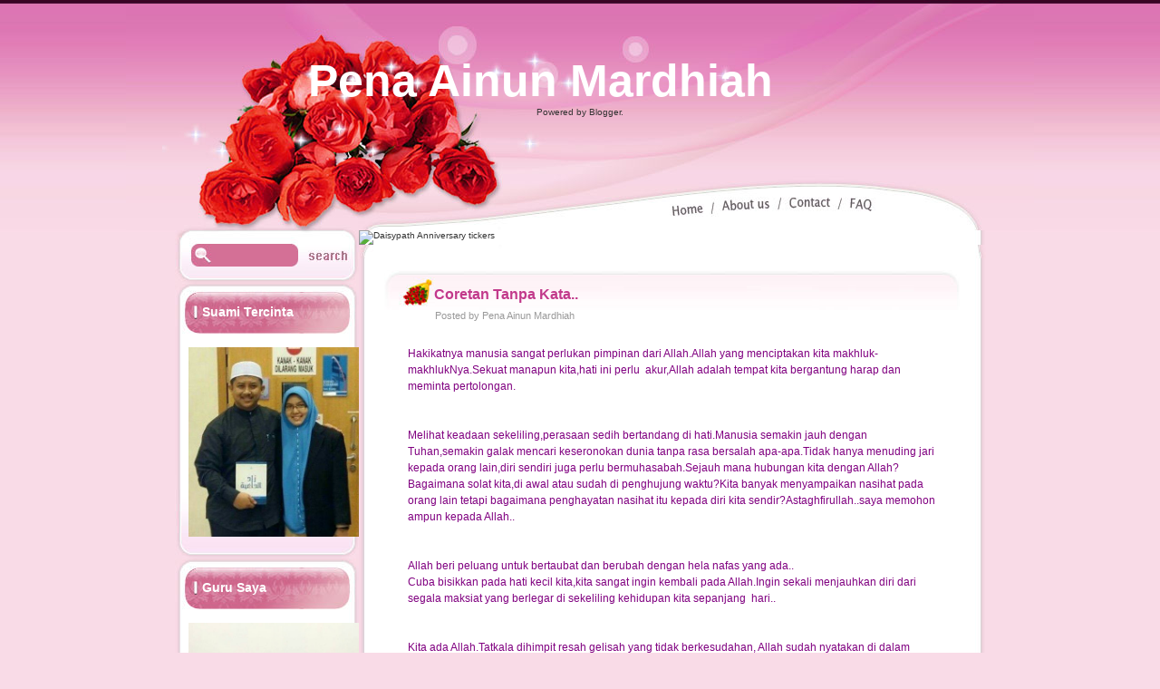

--- FILE ---
content_type: text/html; charset=UTF-8
request_url: https://ainunmardhiahismail.blogspot.com/2012/05/
body_size: 22577
content:
<!DOCTYPE html>
<html dir='ltr' xmlns='http://www.w3.org/1999/xhtml' xmlns:b='http://www.google.com/2005/gml/b' xmlns:data='http://www.google.com/2005/gml/data' xmlns:expr='http://www.google.com/2005/gml/expr'>
<head>
<link href='https://www.blogger.com/static/v1/widgets/2944754296-widget_css_bundle.css' rel='stylesheet' type='text/css'/>
<meta content='text/html; charset=UTF-8' http-equiv='Content-Type'/>
<meta content='blogger' name='generator'/>
<link href='https://ainunmardhiahismail.blogspot.com/favicon.ico' rel='icon' type='image/x-icon'/>
<link href='http://ainunmardhiahismail.blogspot.com/2012/05/' rel='canonical'/>
<link rel="alternate" type="application/atom+xml" title="Pena Ainun Mardhiah - Atom" href="https://ainunmardhiahismail.blogspot.com/feeds/posts/default" />
<link rel="alternate" type="application/rss+xml" title="Pena Ainun Mardhiah - RSS" href="https://ainunmardhiahismail.blogspot.com/feeds/posts/default?alt=rss" />
<link rel="service.post" type="application/atom+xml" title="Pena Ainun Mardhiah - Atom" href="https://www.blogger.com/feeds/3232757234051761651/posts/default" />
<!--Can't find substitution for tag [blog.ieCssRetrofitLinks]-->
<meta content='http://ainunmardhiahismail.blogspot.com/2012/05/' property='og:url'/>
<meta content='Pena Ainun Mardhiah' property='og:title'/>
<meta content='' property='og:description'/>
<title>Pena Ainun Mardhiah: May 2012</title>
<style type='text/css'>@font-face{font-family:'Corsiva';font-style:normal;font-weight:400;font-display:swap;src:url(//fonts.gstatic.com/l/font?kit=zOL84pjBmb1Z8oKb8rCr7O5Gs-A&skey=b9a50c359455acd3&v=v20)format('woff2');unicode-range:U+0000-00FF,U+0131,U+0152-0153,U+02BB-02BC,U+02C6,U+02DA,U+02DC,U+0304,U+0308,U+0329,U+2000-206F,U+20AC,U+2122,U+2191,U+2193,U+2212,U+2215,U+FEFF,U+FFFD;}</style>
<style id='page-skin-1' type='text/css'><!--
/*
Theme Name: Bouquet of Love
Theme URL: http://www.ezwpthemes.com/templates/bouquet-of-love.html
Description: This theme is designed and coded by <a href="http://www.ezwpthemes.com/">EZwpthemes</a>.
Author: EZwpthemes
Author URI: http://www.ezwpthemes.com/
Version: 1.0
Tags:  fixed width, left sidebar, love, pink, two columns, widget ready
Please read the theme's FAQ page at http://www.ezwpthemes.com/faq for licensing agreements.
*/
.Navbar {display: none !important;}
/* Variable definitions
====================
<Variable name="bgcolor" description="Page Background Color"
type="color" default="#fff">
<Variable name="textcolor" description="Text Color"
type="color" default="#333">
<Variable name="linkcolor" description="Link Color"
type="color" default="#58a">
<Variable name="pagetitlecolor" description="Blog Title Color"
type="color" default="#666">
<Variable name="descriptioncolor" description="Blog Description Color"
type="color" default="#999">
<Variable name="titlecolor" description="Post Title Color"
type="color" default="#c60">
<Variable name="bordercolor" description="Border Color"
type="color" default="#ccc">
<Variable name="sidebarcolor" description="Sidebar Title Color"
type="color" default="#999">
<Variable name="sidebartextcolor" description="Sidebar Text Color"
type="color" default="#666">
<Variable name="visitedlinkcolor" description="Visited Link Color"
type="color" default="#999">
<Variable name="bodyfont" description="Text Font"
type="font" default="normal normal 100% Georgia, Serif">
<Variable name="headerfont" description="Sidebar Title Font"
type="font"
default="normal normal 78% 'Trebuchet MS',Trebuchet,Arial,Verdana,Sans-serif">
<Variable name="pagetitlefont" description="Blog Title Font"
type="font"
default="normal normal 200% Georgia, Serif">
<Variable name="descriptionfont" description="Blog Description Font"
type="font"
default="normal normal 78% 'Trebuchet MS', Trebuchet, Arial, Verdana, Sans-serif">
<Variable name="postfooterfont" description="Post Footer Font"
type="font"
default="normal normal 78% 'Trebuchet MS', Trebuchet, Arial, Verdana, Sans-serif">
<Variable name="startSide" description="Side where text starts in blog language"
type="automatic" default="left">
<Variable name="endSide" description="Side where text ends in blog language"
type="automatic" default="right">
*/
/* (CSS Start) */
/*Body Start*/
body {	font-size: 62.5%; font-family: Arial, Helvetica, sans-serif; background-image:url(https://blogger.googleusercontent.com/img/b/R29vZ2xl/AVvXsEhvAR__rVNuhEAgJB4L7dpQeAxGG3SIODqR8jJobbyIwlctwqPaHyjY8j1wtIIswRhL6LA74H12Hf7yNpJZrhLlLo7jFruOmAgpFIqF0Uw84rP7M6UQnJRtafc38BSeJbi0bw4e4885flo/s1600/pic01.jpg); background-position:top; background-repeat:repeat-x; color: #333; margin: 0px; background-color:#F9DBE7;}
A:link , A:visited { color: #333; text-decoration: none;}
A:hover , A:active { color: #333; text-decoration: underline;}
h1,h2,h3,h4,h5,h6 {  padding: 0px;	margin: 0px; }
img {border: 0px;}
ul {padding: 0px; margin: 0px;	list-style: none;}
li{	padding: 0px;	margin: 0px;}
.clear{clear:both; margin:0px; padding:0px; line-height:0px; font-size:0px;}
/*Body End*/
/*Header Start*/
#header-wrapper{ margin:0px auto; width:1002px; height:148px; background-image:url(https://blogger.googleusercontent.com/img/b/R29vZ2xl/AVvXsEi17FVPLtUmA2LEOiPy8hPAz23ysrNkPXXgr7wyS9ppxUY8uFjI2N216bSopVnU6FpURIIZlBaFRInXA6reFIIk-EaOlCBPnjgaoNtSmn7yh5c_VlCj3o6BFGQ-B6QI-SmwhNpIEnS1gig/s1600/pic02.jpg); margin-top:0px; padding-top:60px;}
#blog,#description{ color:#fff; margin:0px auto; width:600px; text-decoration:none;}
#blog{font-size:5.0em; font-weight:bold;}
#blog a,#blog a:visited{color:#fff; text-decoration:none;}
#blog a:hover{color:#F0F0F0; text-decoration:none;}
#description{font-size:1.2em;}
#menu{ margin:0px auto; width:402px; height:46px; background-image:url(https://blogger.googleusercontent.com/img/b/R29vZ2xl/AVvXsEi-KScvYn3JAl6wz0M8PTMErfRcwSm4g0bipOkuW0LBSyeKMM15KoRsFqy69KD4ghW0S3hNVsVZmsv9Ck4kcoAGjWcEVH4FXuCLNXBIMNJm_HNLSA7CfVdKXAS_BqlmN_jt3NubX7xyL_g/s1600/pic03.jpg); padding-left:600px;}
#menu ul{float:left; margin-top:9px; width:240px;}
#menu li{float:left;}
/*Header End*/
#content-wrapper{width:1002px; margin:0px auto;}
#container{width:895px; margin:0px auto;}
/*Sidebar Start*/
#sidebar-wrapper{width:203px; float:left;}
#search{width:203px; height:58px; background-image:url(https://blogger.googleusercontent.com/img/b/R29vZ2xl/AVvXsEjSdKjNUrRw7f910juBvfszKliqnReJbl0pP_aWQg6eAsfo8-pzUaTwGuHCC9rpwFTyIvrELs8j8PDlzTKBnOC04aW8uYZfwTGYQNA65YSHIRBxeYT9khWc4tmPfWizcfKIZUzHUZDoJHQ/s1600/pic11.jpg);}
form {padding: 0px;	margin: 0px; text-align: left;}
#search .in { height: 17px; padding: 0px; margin: 0px; padding-top:1px; float:left; color:#fff; border:0px; background-color:#D47096; margin-top:18px; margin-left:45px;}
#search .button{ margin-top:22px; float:left; margin-left: 13px; }
#sidebar-wrapper h2{width:173px; height:32px; background:url(https://blogger.googleusercontent.com/img/b/R29vZ2xl/AVvXsEjlq3pRzuig2s6eHcowGXlkJe4-GQR1vT0m3xxyBGMtxOX0H0SgQDujiQM1TavbvQ8FQNF7ZEl2-dBi25vd5BrhKoXtWxFH9aAns84AxuZwGtjgAUoslAYVUqvhq2O4I6-lXjTgkYpP4Sk/s1600/pic13.jpg); color:#fff; padding-top:24px; padding-left:30px; font-size:1.4em; font-weight:bold;}
#sidebar-wrapper h2 a,#sidebar-wrapper h2 a:visited{color:#fff; text-decoration:none;}
#sidebar-wrapper h2 a:hover{color:#9B0200; text-decoration:none;}
.l{background:url(https://blogger.googleusercontent.com/img/b/R29vZ2xl/AVvXsEhM5LAhv4vDpbBlkhJnjzxo2y8n8qxnmPVmS0tj2tf4VK_G693iCJevvBOPPlRYpbENKUPWRe5GqBeWOY00auLl4GHakf7FU5f-MxF674Iaxo4tueKKLRV4Qv6Oe1vv42LiAbHu2_D5PAI/s1600/pic15.jpg);}
.l .widget-content{background-image:url(https://blogger.googleusercontent.com/img/b/R29vZ2xl/AVvXsEhsoPgOS82BsoIQZHeeslOpiwpMfTAXJiXOtZFa_Obg5rtE_DlDy_mdGYvn1djOCCe3bi5KbK_XDkJ-cr19lmqba5N6WkzpfLIlLGz3TCyzDs0YhuKEL6oOJ9wzbEIiAhRE34_fvEFol3o/s1600/pic14.jpg); background-position:bottom; background-repeat:no-repeat; padding: 15px 15px 22px 15px;}
.l li{width:147px; padding-top:7px; margin:0px auto; background-image:url(https://blogger.googleusercontent.com/img/b/R29vZ2xl/AVvXsEhVZ4aB9TeI3bSHn0ZyLWdGUB4PsBf0xUtT97UJoLQe_mo7BqRAHQ0TqRvl3lFe1V8NAUNlIPjLOH1WBvSO559FqiKkOAIfXDFtQtzG1rRAD0px3Jk-mgwLnC35HcB_VmzLIpg_Fxd9omM/s1600/pic16.pg.jpg); background-position:3px 13px; background-repeat:no-repeat; padding-left:9px; font-size:1.2em;display: block;}
.l li ul { background: none;padding: 0;margin: 0;}
.l li ul li {font-size: 12px; width: 80%; background: none; padding-left:10px; margin: 0;}
.l li a,.l li a:visited{color:#9a0000; text-decoration:none;}
.l li a:hover{color:#9a0000; text-decoration:underline;}
/*Sidebar End*/
/*Content Start*/
#main-wrapper{ width:692px; float:right; background-image:url(https://blogger.googleusercontent.com/img/b/R29vZ2xl/AVvXsEgVpXpscBvwwQS_tArpzchwnLb98cVwTGfIjz9z3ajW8HPGwTRVD-RjdJWyNviGTmrzSTIeOCjJBtY0Tj2zhrVv9GrYdTW77GBQyxA3LGAi8vfaXmOKZbRcM_xRkqTcZ0Ks1kI0UGVTmCA/s1600/pic05.jpg);}
#contenttop{ width:692px; height:15px; margin-bottom:13px; background-image:url(https://blogger.googleusercontent.com/img/b/R29vZ2xl/AVvXsEggdrATLneC9dLxbTQ3PKA85O5A8mdHnMRO5g0Qj0Wy8cxorKUNw7cGnLXdLeUVPgvs-oIFT_7HHE6FWpUIoZXoLactcq23OZu_lRaG0TLkHl7lUqcxKZoWqk3pu6ma5F-KIiuzLtAALHc/s1600/pic04.jpg);}
#contentbottom{ width:692px; height:25px; background-image:url(https://blogger.googleusercontent.com/img/b/R29vZ2xl/AVvXsEg3WjbZVHZoDZRC-dM7wUMTLkRFCroKnTOHzgFC0xaIUeMRxYF8qilpbUPs6yrq7MSdICYnAulaSegEFKqRj3nDZr8jfRn6Rb6-kWahuNWYO5ArnUVRHooCqXzjxrjZCr03Fpt-rLYw0L8/s1600/pic07.jpg);}
.post{ width:635px; margin:0px auto; margin-bottom:20px;}
.post_title{ width:580px; color:#C23A8B; margin:0px auto; height:26px; background:url(https://blogger.googleusercontent.com/img/b/R29vZ2xl/AVvXsEh9dfATotkHExjAlNTymF6zlia7AIziK7t_7BZ78hbINT20FB7LQmHH-ZcfbAuijLPJOuSDYPBzn2qoNpQgc4urNFNkXCEYbQvUQ0PRexVzu8VLtpJCZyX0_4HOmXjEl1FCkx2bwzQlTkQ/s1600/pic06.jpg); padding-top:18px; padding-left:55px; font-size:1.6em;  font-weight:bold;}
.post_title a,.post_title a:visited{color:#C23A8B; text-decoration:none;}
.post_title a:hover{color:#333; text-decoration:none;}
.post_date{ font-size:1.1em; color:#999; padding-left:56px; margin-bottom:15px;}
.post_date a,.post_date a:visited{color:#333; text-decoration:none;}
.post_date a:hover{color:#7F7F7F; text-decoration:underline;}
.post_text{width:583px; overflow: hidden; line-height:18px; font-size:1.2em; margin:0px auto; padding-bottom:15px;}
.post_text a,.post_text a:visited{ color:#9C0001; text-decoration:underline; }
.post_text a:hover{ text-decoration:none; }
.post_info{width:583px; font-size:1.2em; color:#999; padding-bottom:15px; margin:0px auto; text-align:right;}
.post_info a,.post_info a:visited{color:#9B0000; text-decoration:none;}
.post_info a:hover{color:#7F7F7F; text-decoration:underline;}
/*Content Start*/
/*Footer Start*/
#footer-wrapper { width:895px; margin:0px auto;}
#footer{ width:692px; font-size:1.2em; float:right; line-height:20px;}
#footer_top{background-image:url(https://blogger.googleusercontent.com/img/b/R29vZ2xl/AVvXsEgL_WJ_fRJi9KWoLNMoNAc3tlzqfYTm7SMf9WCQyEQX1HEOrqs69LQf7LKTl95jTVUOIV0LQPRGfpgGXJFVQDdI0yU3NoSSI_LSjtYYhX9BczSVSQ9OzmqwXQ1gMTXi2dc9LgCFfnANgQU/s1600/pic0701.jpg); width:692px; height:25px;}
#footer_c{background-image:url(https://blogger.googleusercontent.com/img/b/R29vZ2xl/AVvXsEgVpXpscBvwwQS_tArpzchwnLb98cVwTGfIjz9z3ajW8HPGwTRVD-RjdJWyNviGTmrzSTIeOCjJBtY0Tj2zhrVv9GrYdTW77GBQyxA3LGAi8vfaXmOKZbRcM_xRkqTcZ0Ks1kI0UGVTmCA/s1600/pic05.jpg); text-align:center; width:692px; height:30px;font-size:10px;line-height:12px;}
#footer_bottom{background-image:url(https://blogger.googleusercontent.com/img/b/R29vZ2xl/AVvXsEg3WjbZVHZoDZRC-dM7wUMTLkRFCroKnTOHzgFC0xaIUeMRxYF8qilpbUPs6yrq7MSdICYnAulaSegEFKqRj3nDZr8jfRn6Rb6-kWahuNWYO5ArnUVRHooCqXzjxrjZCr03Fpt-rLYw0L8/s1600/pic07.jpg); width:692px; height:25px;}
#footer_c a,#footer_c a:visited{color:#333; text-decoration:none;}
#footer_c a:hover{color:#9a0000; text-decoration:none;}
/*Footer End*/
/*add*/
.navigation{ width:640px; height:20px; margin:0px auto;  font-size:1.2em;}
.alignleft{float:left;}
.alignright{float:right;}
.nocomments { margin:0px auto;}
#comments{ margin:0px auto;}
.c1{ margin:0px auto; font-size: 1.2em;}
h4{ margin:0px auto;}
.f{font-size:1.2em;}
.red{color:#FD4096;}
.red a,.red a:visited{ text-decoration:none; color:#FD4096;}
.red a:hover{ text-decoration:underline; color:#FD4096;}
.pagetitle{width:580px; margin:0px auto; color:#666;}
.center{width:570px; font-weight:bold; color:#C23A8B; padding-top:10px; font-size:1.6em; margin:0px auto;}
.center .in2{ height: 18px; padding: 0px; margin: 0px; float:left; color:#333; border:#868686 1px solid; margin-top:15px;}
.center .buttom2{ margin-top:15px; height:20px; float:left; margin-left: 10px; color:#333; background-color:#EFEFEF; border:#868686 1px solid;}
.post_text ul { list-style-type: disc; margin: 0 22px; }
.post_text ol { list-style-type: decimal; margin: 0 0px; }
#sidebar ul ul ul li {
width: 80%;
border: none;
padding: 0 0 0 10px;
margin: 0;
font-size: 1em;
}
#sidebar #wp-calendar a {
color: #aaa;
}
#sidebar select {
width: 80%;
}
/* Images */
p img {
max-width: 100%;
}
img.centered {
display: block;
margin-left: auto;
margin-right: auto;
}
img.alignright {
padding: 4px;
margin: 0 0 2px 7px;
display: inline;
}
img.alignleft {
padding: 4px;
margin: 0 7px 2px 0;
display: inline;
}
.alignright {
float: right;
}
.alignleft {
float: left
}
/* Captions */
.aligncenter, div.aligncenter {
display: block;
margin-left: auto;
margin-right: auto;
}
.wp-caption {
border: 1px solid #ddd;
text-align: center;
background-color: #f3f3f3;
padding-top: 4px;
margin: 10px;
-moz-border-radius: 3px;
-khtml-border-radius: 3px;
-webkit-border-radius: 3px;
border-radius: 3px;
}
.wp-caption img {
border: 0 none;
}
.wp-caption p.wp-caption-text {
font-size: 11px;
line-height: 17px;
padding: 0 4px 5px;
}
#main-wrapper .entry ul {
margin: 0 22px;
list-style-type: disc;
}
#main-wrapper .entry ol {
margin: 0 30px;
list-style-type:decimal;
}
/* For Blogger */
.post-footer {
padding: 10px 0;
}
#ArchiveList ul li {
text-indent: 0!important;
}
#ArchiveList ul li {
padding: 19px 0;
}
#ArchiveList ul ul li {
padding: 0px 0;
}
#ArchiveList .posts li {
padding: 3px 0;
}
#comments {
padding: 0 20px;
}
#comments h4 {
margin:1em 0;
font-weight: bold;
font-size: 1.2em;
line-height: 1.4em;
text-transform:uppercase;
letter-spacing:.2em;
color: #7f00ff;
margin: 0;
}
#comments-block {
margin:1em 0 1.5em;
line-height:1.6em;
}
#comments-block .comment-author {
margin:.5em 0;
}
#comments-block .comment-body {
margin:.25em 0 0;
}
#backlinks-container p {
padding: 0;
margin: 0;
}
#comments-block .comment-footer {
margin:0;
padding: 0;
line-height: 1.4em;
text-transform:uppercase;
letter-spacing:.1em;
}
#comments-block .comment-body p {
margin:0 0 .75em;
}
.deleted-comment {
font-style:italic;
color:gray;
}
#blog-pager-newer-link {
float: left;
}
#blog-pager-older-link {
float: right;
}
.blog-feeds {
background: #F9DBE7;
}
#blog-pager {
padding: 0 20px;
text-align: center;
}
.feed-links {
display:none;
}
#backlinks-container {
padding: 0 20px;
}
/* (CSS End) */

--></style>
<link href='https://www.blogger.com/dyn-css/authorization.css?targetBlogID=3232757234051761651&amp;zx=fe293fc1-b534-4869-afc8-6c83d09a8778' media='none' onload='if(media!=&#39;all&#39;)media=&#39;all&#39;' rel='stylesheet'/><noscript><link href='https://www.blogger.com/dyn-css/authorization.css?targetBlogID=3232757234051761651&amp;zx=fe293fc1-b534-4869-afc8-6c83d09a8778' rel='stylesheet'/></noscript>
<meta name='google-adsense-platform-account' content='ca-host-pub-1556223355139109'/>
<meta name='google-adsense-platform-domain' content='blogspot.com'/>

</head>
<body>
<div class='navbar section' id='navbar'><div class='widget Navbar' data-version='1' id='Navbar1'><script type="text/javascript">
    function setAttributeOnload(object, attribute, val) {
      if(window.addEventListener) {
        window.addEventListener('load',
          function(){ object[attribute] = val; }, false);
      } else {
        window.attachEvent('onload', function(){ object[attribute] = val; });
      }
    }
  </script>
<div id="navbar-iframe-container"></div>
<script type="text/javascript" src="https://apis.google.com/js/platform.js"></script>
<script type="text/javascript">
      gapi.load("gapi.iframes:gapi.iframes.style.bubble", function() {
        if (gapi.iframes && gapi.iframes.getContext) {
          gapi.iframes.getContext().openChild({
              url: 'https://www.blogger.com/navbar/3232757234051761651?origin\x3dhttps://ainunmardhiahismail.blogspot.com',
              where: document.getElementById("navbar-iframe-container"),
              id: "navbar-iframe"
          });
        }
      });
    </script><script type="text/javascript">
(function() {
var script = document.createElement('script');
script.type = 'text/javascript';
script.src = '//pagead2.googlesyndication.com/pagead/js/google_top_exp.js';
var head = document.getElementsByTagName('head')[0];
if (head) {
head.appendChild(script);
}})();
</script>
</div></div>
<div id='outer-wrapper'><div id='wrap2'>
<!-- skip links for text browsers -->
<span id='skiplinks' style='display:none;'>
<a href='#main'>skip to main </a> |
      <a href='#sidebar'>skip to sidebar</a>
</span>
<!-- (Header-wrapper Start) -->
<div id='header-wrapper'>
<div class='header section' id='header'><div class='widget Header' data-version='1' id='Header1'>
<div id='header-inner'>
<div class='titlewrapper'>
<div class='title' id='blog'>
<a href='https://ainunmardhiahismail.blogspot.com/'>
Pena Ainun Mardhiah
</a>
</div>
</div>
<div class='descriptionwrapper'>
<div id='description'>
</div>
</div>
</div>
</div><div class='widget Attribution' data-version='1' id='Attribution1'>
<div class='widget-content' style='text-align: center;'>
Powered by <a href='https://www.blogger.com' target='_blank'>Blogger</a>.
</div>
<div class='clear'></div>
</div></div>
</div>
<div class='header-tabs section' id='header-tabs'><div class='widget HTML' data-version='1' id='HTML64'>
<div class='widget-content'>
<div id='menu'>
<ul>
<li><a href='https://ainunmardhiahismail.blogspot.com/'><img alt="Home" src="//2.bp.blogspot.com/_0Nr--qemD8Y/TC15pGjCtsI/AAAAAAAABjE/tUXAzn5qINU/s1600/menu_03.jpg"></a></li>
<li><img src="//3.bp.blogspot.com/_0Nr--qemD8Y/TC15pFrfXkI/AAAAAAAABjM/ncVroYHSs_g/s1600/menu_04.jpg"></li>
<li><a href='#'><img alt="menu" src="//1.bp.blogspot.com/_0Nr--qemD8Y/TC15pUaUOaI/AAAAAAAABjU/2qoSv3cxRTE/s1600/menu_05.jpg"></a></li>
<li><img src="//4.bp.blogspot.com/_0Nr--qemD8Y/TC15p5zl27I/AAAAAAAABjc/P3AOWvQmoSA/s1600/menu_06.jpg"></li>
<li><a href='#'><img alt="menu" src="//3.bp.blogspot.com/_0Nr--qemD8Y/TC15qOmr1NI/AAAAAAAABjk/oLkJiATL3Sc/s1600/menu_07.jpg"></a></li>
<li><img src="//4.bp.blogspot.com/_0Nr--qemD8Y/TC15qcbHXLI/AAAAAAAABjs/E32gtzS2tuM/s1600/menu_08.jpg"></li>
<li><a href='#'><img alt="menu" src="//3.bp.blogspot.com/_0Nr--qemD8Y/TC15qm5BLBI/AAAAAAAABj0/S0LKEeRsCmM/s1600/menu_09.jpg"></a></li>
</ul>
</div>
</div>
</div></div>
<!-- (Header-wrapper End) -->
<!-- (Content-wrapper Start) -->
<div id='content-wrapper'><div id='container'>
<div id='crosscol-wrapper' style='text-align:center'>
<div class='crosscol no-items section' id='crosscol'></div>
</div>
<!-- (Sidebar-wrapper Start) -->
<div id='sidebar-wrapper'>
<div id='search'><form action='/search' method='get'>
<input class='in' id='s' name='s' size='10' type='text' value=''/>
<input alt='Search' class='button' id='searchsubmit' src='https://blogger.googleusercontent.com/img/b/R29vZ2xl/AVvXsEhaMYzRD5xRW1cA98MOI-wIt-u-FS4Yz7XrSaCsdS6aG55geHDlwYyVgZ-l9c5WgxkxyJsLRjZN2joSWHoGfRNcHTPqtcQgwySiK7uoH16aJIgh2o3uo7dxrYlsaqQNVDJ8TWHE-NSBgV0/s1600/pic12.jpg' type='image' value=''/>
</form></div>
<div class='bgbg'>
<ul><li class='l'>
<div class='sidebar section' id='sidebar'><div class='widget Image' data-version='1' id='Image5'>
<h2>Suami Tercinta</h2>
<div class='widget-content'>
<img alt='Suami Tercinta' height='209' id='Image5_img' src='https://blogger.googleusercontent.com/img/b/R29vZ2xl/AVvXsEi6TCX8tN77XrauCoc1ANvOYxGr_Nde-TIN9T9gnmWZ3FiBDx8tBUXgn-UGgsMBztE6SZal11VmikfyMQG_YM2NaULYkT4PCRX297DMC7YLr3BmgdxWgB9OcN2GAYI8U2Bbydg75jo-ctA/s1600/nice2.jpg' width='203'/>
<br/>
</div>
<div class='clear'></div>
</div><div class='widget Image' data-version='1' id='Image1'>
<h2>Guru Saya</h2>
<div class='widget-content'>
<img alt='Guru Saya' height='152' id='Image1_img' src='https://blogger.googleusercontent.com/img/b/R29vZ2xl/AVvXsEg6fsEaIKytb_FpiiKqpCz5cyHzRhT2j2sEXir2K2JjdsogoLZiUKEwahq4PbRri_DQ0jaBntLLtBbLyAFIEZg_iZLKymivVuMMfTPhzaY2JCE-1upZFFApVDOkqjzIyeKNEb6Ug6sdeHc/s1600/nice8.jpg' width='203'/>
<br/>
</div>
<div class='clear'></div>
</div><div class='widget Image' data-version='1' id='Image6'>
<h2>Tanyalah Ustazah TV9</h2>
<div class='widget-content'>
<img alt='Tanyalah Ustazah TV9' height='114' id='Image6_img' src='https://blogger.googleusercontent.com/img/b/R29vZ2xl/AVvXsEgXnJqR_vqWyOEjYOOM1mHRaT4xMp6Ccq5cHZa2jQUzzNOZs7Xe5jtHDpdKERRIbsycBTxhcswCyeyTqRHwuhqg9nC3Yp8ExtlJaHjsb5IyUWw7Y-rZFCPV5E7FgM1FdPVjj1k94HePSdU/s1600/nice5.jpg' width='203'/>
<br/>
</div>
<div class='clear'></div>
</div><div class='widget Image' data-version='1' id='Image3'>
<h2>Sahabat :)</h2>
<div class='widget-content'>
<img alt='Sahabat :)' height='152' id='Image3_img' src='https://blogger.googleusercontent.com/img/b/R29vZ2xl/AVvXsEhtKcoB9nra3qDuvH5icQZmemv-yokc7TlCI5KqhCOJoPzrsLmtMUlm4QYdsTS1vsSXfxp_pYa38He7-jnDN42orsGehriWnFDl9g2LPeEmImP8SUPvdII2gJKVoFF8oa3RffEViQX1oCs/s1600/nice1.jpg' width='203'/>
<br/>
</div>
<div class='clear'></div>
</div><div class='widget BlogList' data-version='1' id='BlogList1'>
<h2 class='title'>IQRA'</h2>
<div class='widget-content'>
<div class='blog-list-container' id='BlogList1_container'>
<ul id='BlogList1_blogs'>
<li style='display: block;'>
<div class='blog-icon'>
<img data-lateloadsrc='https://lh3.googleusercontent.com/blogger_img_proxy/AEn0k_vc7I-wv4jCTvK1RY4qPyAMv0ts2ixqgPhpSuXPP9Wk5b_w6rZQrQDiwdJkPa8bOUnPvO8n7XXhUhLy6awV8ZYysswgowTG=s16-w16-h16' height='16' width='16'/>
</div>
<div class='blog-content'>
<div class='blog-title'>
<a href='https://sayangislam.com' target='_blank'>
sayangIslam.com</a>
</div>
<div class='item-content'>
<div class='item-thumbnail'>
<a href='https://sayangislam.com' target='_blank'>
<img alt='' border='0' height='' src='https://sayangislam.com/wp-content/uploads/2026/01/a-moment-of-awe-under-the-sky.png' width=''/>
</a>
</div>
<span class='item-title'>
<a href='https://sayangislam.com/2026/01/01/surah-al-mulk-5-minit-yang-menyelamatkan/' target='_blank'>
&#8220;Surah Al-Mulk (Kerajaan): 5 Minit Yang Menyelamatkan&#8221;
</a>
</span>

                      -
                    
<span class='item-snippet'>
Kadang-kadang, dalam sibuknya menjalani urusan harian, kita mungkin tidak 
tahu atau terlupa bahawa ada satu amalan kecil&#8230; sangat kecil&#8230; namun mampu 
memberi...
</span>
<div class='item-time'>
3 weeks ago
</div>
</div>
</div>
<div style='clear: both;'></div>
</li>
<li style='display: block;'>
<div class='blog-icon'>
<img data-lateloadsrc='https://lh3.googleusercontent.com/blogger_img_proxy/AEn0k_s9WNftUeReVA9augLHZI1dcxe6DS-xROK02q6t45yaO1TzsKh2uLbr0bCroaS7nKPMWNKJuwGTDMtMMg2iDIAs_BGVxWt9PAyh2IwLy3s=s16-w16-h16' height='16' width='16'/>
</div>
<div class='blog-content'>
<div class='blog-title'>
<a href='https://ummuhusna99.blogspot.com/' target='_blank'>
Mencari dan terus mencari cinta ILAHI</a>
</div>
<div class='item-content'>
<div class='item-thumbnail'>
<a href='https://ummuhusna99.blogspot.com/' target='_blank'>
<img alt='' border='0' height='72' src='https://blogger.googleusercontent.com/img/b/R29vZ2xl/AVvXsEiC5mSUgYgimPbMywwul3rO8ZpvTqWHaDq8Y212cuZAGVvaSq1xbYdZS1ZsC_yr6LYPkNGCiGujcrEEUjQuxYfV0CL4igt6jKcO2tC_PO9v2j0rc_aE_Ys9uf9rS7JjyYOoRiSrH9-q4HpBiN6NjaorFM9FwXXj7k5mAztJpcLJgmmzjYLHjZvpVhGWIDxM/s72-w497-h318-c/Lukisan%20ummi%201.jpeg' width='72'/>
</a>
</div>
<span class='item-title'>
<a href='https://ummuhusna99.blogspot.com/2025/10/lakaran-ummi-santai.html' target='_blank'>
Lakaran ummi ~ santai
</a>
</span>

                      -
                    
<span class='item-snippet'>



Melukis...sesuatu yang telah amat lama ummi tinggalkan, hinggalah semenjak 
dua menjak ini, mulai muncul kembali keinginan untuk melakar. Sekadar 
meluah ...
</span>
<div class='item-time'>
3 months ago
</div>
</div>
</div>
<div style='clear: both;'></div>
</li>
<li style='display: block;'>
<div class='blog-icon'>
<img data-lateloadsrc='https://lh3.googleusercontent.com/blogger_img_proxy/AEn0k_uYBZYyZGvs1IUQ-ltymNXYuYiplbflHd0nuoP3roCozkf4ETKOzrzk3c621PZOZGw-DPahP1yTh45p4Gtqqe7WjkcTkA=s16-w16-h16' height='16' width='16'/>
</div>
<div class='blog-content'>
<div class='blog-title'>
<a href='https://rsananda.co.id' target='_blank'>
Ummuhani.com</a>
</div>
<div class='item-content'>
<span class='item-title'>
<a href='https://rsananda.co.id/swab-pcr-covid-19/' target='_blank'>
SWAB PCR COVID-19
</a>
</span>

                      -
                    
<span class='item-snippet'>
.- SWAB PCR COVID-19 .- . . Sahabat Ananda,, salam sehat selalu&#8230; . . RSU 
Ananda Purwokerto menyediakan SWAB PCR COVID-19, untuk memudahkan pasien. 
Layanan ...
</span>
<div class='item-time'>
5 years ago
</div>
</div>
</div>
<div style='clear: both;'></div>
</li>
<li style='display: block;'>
<div class='blog-icon'>
<img data-lateloadsrc='https://lh3.googleusercontent.com/blogger_img_proxy/AEn0k_te8de61TQBHiy79IihGq8HBZ_ioA8VYrSk8_R_vlhxhGGHhA0HCnO8ZBKgpdM4RJXiCdD4wJVvFabZQ5nlrixAs9t3KK6hz0PMtLSx4i5GkQ=s16-w16-h16' height='16' width='16'/>
</div>
<div class='blog-content'>
<div class='blog-title'>
<a href='http://bidanbersalin.blogspot.com/' target='_blank'>
Kak Engku Bidan Bersalin</a>
</div>
<div class='item-content'>
<div class='item-thumbnail'>
<a href='http://bidanbersalin.blogspot.com/' target='_blank'>
<img alt='' border='0' height='72' src='https://blogger.googleusercontent.com/img/b/R29vZ2xl/AVvXsEhygaChcN_Uj75PWhIb7EEEj6M94PE66tL9G2QB0zP1_BJXGPK1JF-vz5B6oK9DZjOFpKOHCFpxeRyXtYnnRmd6YOFE2PRo16BiQteZokiNBiguWsGAHAhyphenhyphen32IMLPO33z3GWs6qr-TxLNE/s72-c/Gambar+1.jpg' width='72'/>
</a>
</div>
<span class='item-title'>
<a href='http://bidanbersalin.blogspot.com/2019/10/persediaan-mendidik-anak.html' target='_blank'>
PERSEDIAAN MENDIDIK ANAK
</a>
</span>

                      -
                    
<span class='item-snippet'>
 
Tugas mendidik anak dengan ajaran agama ialah tugasan terbesar yang 
dipertanggungjawabkan kepada pasangan suami isteri.
.
AMANAH ini amat BERAT dan bakal ...
</span>
<div class='item-time'>
6 years ago
</div>
</div>
</div>
<div style='clear: both;'></div>
</li>
<li style='display: block;'>
<div class='blog-icon'>
<img data-lateloadsrc='https://lh3.googleusercontent.com/blogger_img_proxy/AEn0k_ulEm3-5fFhO_cDh4vTb7pSgn10p7J9G6C29zhAnAR3O7NhduP27cvM2mjzidFzbNbfW7MyW6MxwB-lTr2LL0VuK58XAi3MuIAQ1esGR71HZg=s16-w16-h16' height='16' width='16'/>
</div>
<div class='blog-content'>
<div class='blog-title'>
<a href='http://sisi-kehidupan.blogspot.com/' target='_blank'>
Cahaya Hati Menuju Ilahi</a>
</div>
<div class='item-content'>
<div class='item-thumbnail'>
<a href='http://sisi-kehidupan.blogspot.com/' target='_blank'>
<img alt='' border='0' height='72' src='https://blogger.googleusercontent.com/img/b/R29vZ2xl/AVvXsEhRLvUpmZ0J0SPJqtehwdzLRqgnp8AO05Hw3-nGV9dW6eNV7ZcmsUyFoBDiYtWO2cp5Nh88eOdsh2S72C_3403oy7yGZER6R2hzdhrWEz0q7e481pRtvDWs96CimgMolESHmsdbuU6osJ_k/s72-c/manarolaitalycoast21080990x742+%25281%2529.jpg' width='72'/>
</a>
</div>
<span class='item-title'>
<a href='http://sisi-kehidupan.blogspot.com/2019/05/perbezaan-lelaki-prempuan-wajib-baca.html' target='_blank'>
Perbezaan Lelaki Prempuan. Wajib baca bagi suami isteri
</a>
</span>

                      -
                    
<span class='item-snippet'>
 



| Perbezaan suami dan isteri dalam berkonflik |

(Sambungan)
.

Lelaki dan wanita mempunyai cara fikir dan (cara merasa) yang berbeza dalam 
menghadapi ...
</span>
<div class='item-time'>
6 years ago
</div>
</div>
</div>
<div style='clear: both;'></div>
</li>
<li style='display: block;'>
<div class='blog-icon'>
<img data-lateloadsrc='https://lh3.googleusercontent.com/blogger_img_proxy/AEn0k_srka1qdcreGQ5WoM47OM9ZQuKDzY2q4v2obrnXDFWkBsNEJa_zxV7du8lV-CXywCKPBpCqzoEDxIh4NrvUa-uwdQmrPyc9jDVlaQk=s16-w16-h16' height='16' width='16'/>
</div>
<div class='blog-content'>
<div class='blog-title'>
<a href='http://www.fatimahsyarha.com/' target='_blank'>
Sebarkan Bahagia ( Blog Fatimah Syarha )</a>
</div>
<div class='item-content'>
<div class='item-thumbnail'>
<a href='http://www.fatimahsyarha.com/' target='_blank'>
<img alt='' border='0' height='72' src='https://1.bp.blogspot.com/-GLxmzEjCzuE/XDMpLjVgZbI/AAAAAAAABVE/5snmNWdKy-0ZVjwOzPpilNRPKRH1KAflQCLcBGAs/s72-c/37690462_1715704131817887_5415748207416180736_n.jpg' width='72'/>
</a>
</div>
<span class='item-title'>
<a href='http://www.fatimahsyarha.com/2019/01/i-cut-apple-parenting.html' target='_blank'>
I CUT APPLE A PARENTING
</a>
</span>

                      -
                    
<span class='item-snippet'>

*Assalamualaikum warahmatullahi wabarakatuh*.

Sudah jawab salam saya?

Alhamdulillah 😊 Saya memang mahukan doa sejahtera dari jawapan salam anda. 
Terima ...
</span>
<div class='item-time'>
7 years ago
</div>
</div>
</div>
<div style='clear: both;'></div>
</li>
<li style='display: block;'>
<div class='blog-icon'>
<img data-lateloadsrc='https://lh3.googleusercontent.com/blogger_img_proxy/AEn0k_t_TYr2kRKV7t-OrSIg635bZPVq3siXBuPPLgS6Uo3VdKxYGl5BPJ1ybJPtEd9PAZdr79et4WUM-iLTnrTq35MV18roPphwDXbGNZ4PZ9V3f8gE4Q=s16-w16-h16' height='16' width='16'/>
</div>
<div class='blog-content'>
<div class='blog-title'>
<a href='http://keluargakusayang.blogspot.com/' target='_blank'>
Keluargaku Sayang</a>
</div>
<div class='item-content'>
<span class='item-title'>
<a href='http://keluargakusayang.blogspot.com/2018/01/bismillah-selamat-tahun-baru-2018.html' target='_blank'>
Bismillah. Selamat Tahun Baru 2018
</a>
</span>

                      -
                    
<span class='item-snippet'>
 Isnin, 1 Jan 2018

Pagi tahun baru, rumah kembali sunyi bila kanak-kanak sudah kembali ke 
sekolah. Tinggallah kami yang berbisnes dari rumah, anak kecil da...
</span>
<div class='item-time'>
8 years ago
</div>
</div>
</div>
<div style='clear: both;'></div>
</li>
<li style='display: block;'>
<div class='blog-icon'>
<img data-lateloadsrc='https://lh3.googleusercontent.com/blogger_img_proxy/AEn0k_vtPMbgycly8npYJjZtezcGv8A8-1sOaG45iRolDibgaVuH7vPxD8blU0dltoq75f_8bJn3j6bRq6Wdfs6TJO9W0IHExGU=s16-w16-h16' height='16' width='16'/>
</div>
<div class='blog-content'>
<div class='blog-title'>
<a href='http://sarahshukor.com' target='_blank'>
Dunia Sarah</a>
</div>
<div class='item-content'>
<span class='item-title'>
<a href='http://sarahshukor.com/2017/04/21/saya-juga-pernah-gagal/' target='_blank'>
Saya Juga Pernah Gagal
</a>
</span>

                      -
                    
<span class='item-snippet'>
Assalamualaikum wbt Slot Raudhah di TV3 : Positif. Kebetulan sewaktu sedang 
menyiapkan Umayr untuk tidur, rancangan inipun bermula di kaca TV. Wah, 
memang ...
</span>
<div class='item-time'>
8 years ago
</div>
</div>
</div>
<div style='clear: both;'></div>
</li>
<li style='display: block;'>
<div class='blog-icon'>
<img data-lateloadsrc='https://lh3.googleusercontent.com/blogger_img_proxy/AEn0k_tH8MBtxYywC0YCTRWdgKiSSxPKseK59y2Wd0CK-9dAGmxRb7cB7Wp79ambA7JdBuVrlEtYXgaso1t5nVeWyF4Sbr8mPViS0FR-fG8=s16-w16-h16' height='16' width='16'/>
</div>
<div class='blog-content'>
<div class='blog-title'>
<a href='http://niqobgirl.blogspot.com/' target='_blank'>
.:: HaRuMaN MaWaR ::.</a>
</div>
<div class='item-content'>
<span class='item-title'>
<a href='http://niqobgirl.blogspot.com/2016/01/perkongsian-hujan.html' target='_blank'>
Perkongsian : Hujan
</a>
</span>

                      -
                    
<span class='item-snippet'>
Bismillahirrahmanirrahim.

Teringat 2 bulan lepas, kami suami isteri menaiki motor dengan anakanda 
Amir Solihin. Hajat nak ziarah anak sepupu di Hospital Se...
</span>
<div class='item-time'>
10 years ago
</div>
</div>
</div>
<div style='clear: both;'></div>
</li>
<li style='display: block;'>
<div class='blog-icon'>
<img data-lateloadsrc='https://lh3.googleusercontent.com/blogger_img_proxy/AEn0k_uJV1dHY_P-9GbZMz49-9BgJkwj5Y0Et8lneoWDXVuMmb-_fkLHhaIVjLeho3BvBhxX-pbZ051Atx_2z_y417yHXNFsrdtovWERGiW-cvE5=s16-w16-h16' height='16' width='16'/>
</div>
<div class='blog-content'>
<div class='blog-title'>
<a href='http://buatmuanakku.blogspot.com/' target='_blank'>
Buatmu Anakku, `Ukasyah & Uwais</a>
</div>
<div class='item-content'>
<div class='item-thumbnail'>
<a href='http://buatmuanakku.blogspot.com/' target='_blank'>
<img alt='' border='0' height='72' src='https://blogger.googleusercontent.com/img/b/R29vZ2xl/AVvXsEiZ1TuOj_fsuyqcW-VScNuaZkoXBBF9LvcyA_Nx5tC-JRGC7FbN3b00kAYXul7LEBQa1ZNzrY8veH-GKMsGS3NIYBSntWQ-Z80fwtSNvZulTfGu6FNrX_Azspl23sIfsONT4mEEReU254U/s72-c/blogger-image-29006245.jpg' width='72'/>
</a>
</div>
<span class='item-title'>
<a href='http://buatmuanakku.blogspot.com/2015/12/ayah-tak-suka-tapi-anak-minat-pula.html' target='_blank'>
Ayah tak suka, tapi anak minat pula. Kenapalah wahai anakku?
</a>
</span>

                      -
                    
<span class='item-snippet'>



Selepas selesai solat berjemaah dengan anak di rumah, terjadi dialog tak 
disangka. 

"Ayah, along nak baca ni. Ayah ajarlah along."

"Ayah cepatla ajar a...
</span>
<div class='item-time'>
10 years ago
</div>
</div>
</div>
<div style='clear: both;'></div>
</li>
<li style='display: block;'>
<div class='blog-icon'>
<img data-lateloadsrc='https://lh3.googleusercontent.com/blogger_img_proxy/AEn0k_utHMMD9NU35E1q4h8jZQJijjvyXE50CeCu_n7ks7C-KOK19HuwGU93V6b_Vj-0N-lNIGcj3RpGcmJR9xhrbXHOR1Bwqw=s16-w16-h16' height='16' width='16'/>
</div>
<div class='blog-content'>
<div class='blog-title'>
<a href='http://www.myilham.com/blog' target='_blank'>
Myilham.Com</a>
</div>
<div class='item-content'>
<span class='item-title'>
<a href='http://www.myilham.com/blog/2015/03/5-asas-penting-menilai-calon-suami-yang-soleh/' target='_blank'>
5 Asas Penting Menilai Calon Suami Yang Soleh
</a>
</span>

                      -
                    
<span class='item-snippet'>
    Memilih suami bukan satu perkara kecil, kerana ia ibarat kita memilih 
seorang nakhoda buat mengemudi sebuah bahtera. Tentu tidak mudah untuk 
dipastikan...
</span>
<div class='item-time'>
10 years ago
</div>
</div>
</div>
<div style='clear: both;'></div>
</li>
<li style='display: block;'>
<div class='blog-icon'>
<img data-lateloadsrc='https://lh3.googleusercontent.com/blogger_img_proxy/AEn0k_vN-xFjTs8bfZcnSOTzToYBzK9Z21u1ziCXkETBMwRFVZ-s6264nXS1yMrbXYHtvuqAEi2ToGViEEhaY69HcE6X1xcjJoA5yE9WLsvjLwCuU5zcfRtGCnlmC5-UWw=s16-w16-h16' height='16' width='16'/>
</div>
<div class='blog-content'>
<div class='blog-title'>
<a href='http://resipihidup-bersamasuzana.blogspot.com/' target='_blank'>
Resipi Hidup bersama Suzana Ghazali</a>
</div>
<div class='item-content'>
<span class='item-title'>
<a href='http://resipihidup-bersamasuzana.blogspot.com/2014/10/cinta-bukan-lesen-buang-ibu-bapa.html' target='_blank'>
Cinta bukan lesen buang ibu bapa
</a>
</span>

                      -
                    
<span class='item-snippet'>

Jika anda masih ingat, awal Januari yang lalu, ada dua kisah sedih yang 
dipaparkan di media (yang sempat saya baca dan sampai ke pengetahuan saya): 
satu k...
</span>
<div class='item-time'>
11 years ago
</div>
</div>
</div>
<div style='clear: both;'></div>
</li>
<li style='display: block;'>
<div class='blog-icon'>
<img data-lateloadsrc='https://lh3.googleusercontent.com/blogger_img_proxy/AEn0k_vX1hvgSucsJKBsEAiah4WPmMPMYwwCO_hlZdhO3nntxjkB6PH8SUzxVemr--gSQs5MtNqT9Ru1TTT_hjpxMbTp5GjJrb_Z-eTAdyts-bNsJpyzjKhYIQ=s16-w16-h16' height='16' width='16'/>
</div>
<div class='blog-content'>
<div class='blog-title'>
<a href='http://ainunmardhiahismail.blogspot.com/' target='_blank'>
Ustazah 'Ainun Mardhiah</a>
</div>
<div class='item-content'>
<span class='item-title'>
<a href='http://ainunmardhiahismail.blogspot.com/2014/08/salam-mujahadah.html' target='_blank'>
Salam Mujahadah
</a>
</span>

                      -
                    
<span class='item-snippet'>
Bismillah.

Alhamdulillah, selamat sampai ke UIA. Hari ini rasanya sungguh indah. 
Bermula dengan bergotong-royong bersama suami mengemas rumah seawal pagi, ...
</span>
<div class='item-time'>
11 years ago
</div>
</div>
</div>
<div style='clear: both;'></div>
</li>
<li style='display: block;'>
<div class='blog-icon'>
<img data-lateloadsrc='https://lh3.googleusercontent.com/blogger_img_proxy/AEn0k_uBwgLf5dJsvyNzrxj_iOTkJ_qvQeD-78J2eTvUzIUvXgUqT3o9K846TzKY510HDJQwTwzbYcRF9PIBJvOQsolT44i8Exm8RIubNo48=s16-w16-h16' height='16' width='16'/>
</div>
<div class='blog-content'>
<div class='blog-title'>
<a href='http://farraoshin.blogspot.com/' target='_blank'>
Dari Pena Farhana</a>
</div>
<div class='item-content'>
<div class='item-thumbnail'>
<a href='http://farraoshin.blogspot.com/' target='_blank'>
<img alt='' border='0' height='72' src='https://blogger.googleusercontent.com/img/b/R29vZ2xl/AVvXsEgNBh7kyXYYi9JC_0b183aPxQ5NCspH1Xq_Ks5SPwMwwjpmEuW4M3MXUIwyIKmEULSKTo3IK40myoBzr0kWNjdHaT2sbaGLbbQpZRCiEsoNLUHVtXnUbziMNkYMWBu6T4H0J_8ohC2QL9YJ/s72-c/IMG-20140501-WA0015.jpg' width='72'/>
</a>
</div>
<span class='item-title'>
<a href='http://farraoshin.blogspot.com/2014/05/kejohanan-bowling-pertama.html' target='_blank'>
Kejohanan Bowling Pertama.
</a>
</span>

                      -
                    
<span class='item-snippet'>



Bismillahirrahmanirrahim.

Pertama kali saya menyertai Kejohanan Bowling Majlis Kakitangan Kerajaan 
Sabah tahun ni. Mula-mula dulu saya hanya jadikan ber...
</span>
<div class='item-time'>
11 years ago
</div>
</div>
</div>
<div style='clear: both;'></div>
</li>
<li style='display: block;'>
<div class='blog-icon'>
<img data-lateloadsrc='https://lh3.googleusercontent.com/blogger_img_proxy/AEn0k_spbUweC8hkN-YGzaLr22yHYMrt1W_xQlCr5LFG7kKQnOWJajDvp68HlEbmsmNOdbjZITNgrNzlM_jAPESDfF6pFoRB=s16-w16-h16' height='16' width='16'/>
</div>
<div class='blog-content'>
<div class='blog-title'>
<a href='http://muhdkamil.org/rozaroslan' target='_blank'>
Hidup itu Indah</a>
</div>
<div class='item-content'>
<span class='item-title'>
<a href='http://muhdkamil.org/rozaroslan/2013/07/23/memoir-ramadhan-bubur-lambuk/' target='_blank'>
Memoir Ramadhan &#8211; Bubur lambuk
</a>
</span>

                      -
                    
<span class='item-snippet'>
Ramadhan mempunyai pelbagai pengertian bagi setiap individu samada yang 
menjalani ibadah puasa atau sebaliknya. Barangkali ada memoir indah yang 
boleh dike...
</span>
<div class='item-time'>
12 years ago
</div>
</div>
</div>
<div style='clear: both;'></div>
</li>
<li style='display: block;'>
<div class='blog-icon'>
<img data-lateloadsrc='https://lh3.googleusercontent.com/blogger_img_proxy/AEn0k_s4dASV3JBId3tMcLlCFsefLSA_jyhPy5Y04DJoEPH8TBQ_mVZe6kmxnkuu8iht0x_UAsTfK56vS_igDqdBTgRZ6NtZQ5Sh5HykXhbQWr_rY-k=s16-w16-h16' height='16' width='16'/>
</div>
<div class='blog-content'>
<div class='blog-title'>
<a href='http://rubaiyumuawwiz.blogspot.com/' target='_blank'>
jiwa terdidik minda intelek</a>
</div>
<div class='item-content'>
<div class='item-thumbnail'>
<a href='http://rubaiyumuawwiz.blogspot.com/' target='_blank'>
<img alt="" border="0" height="72" src="//4.bp.blogspot.com/-tFCnqYlBRbg/T_fNlmEBD4I/AAAAAAAAADs/jW4b4Gc5qHU/s72-c/cerpen0022.0.jpg" width="72">
</a>
</div>
<span class='item-title'>
<a href='http://rubaiyumuawwiz.blogspot.com/2012/07/salah-faham.html' target='_blank'>
SALAH FAHAM
</a>
</span>

                      -
                    
<span class='item-snippet'>

Assalamualaikum..

Perselisihan sentiasa terjadi dalam kita berukhuwah. Namun perlu ada yang 
mengalah demi menjaga sebuah persahabatan. Namun bukanlah niat...
</span>
<div class='item-time'>
13 years ago
</div>
</div>
</div>
<div style='clear: both;'></div>
</li>
<li style='display: block;'>
<div class='blog-icon'>
<img data-lateloadsrc='https://lh3.googleusercontent.com/blogger_img_proxy/AEn0k_siVVx_e4XoFhn9QdooTy7qTabyE24d3TloLo4RCyF3jYmCD-RZME2S4rTQAUKbqYB97vcW3Iyq3cl8I57J4xqGHhJjaEdCr1Y48ah5KQ=s16-w16-h16' height='16' width='16'/>
</div>
<div class='blog-content'>
<div class='blog-title'>
<a href='http://layarminda.blogspot.com/' target='_blank'>
layar minda</a>
</div>
<div class='item-content'>
<div class='item-thumbnail'>
<a href='http://layarminda.blogspot.com/' target='_blank'>
<img alt="" border="0" height="72" src="//1.bp.blogspot.com/-xa-POOXfKfk/TfOeCoQhJ5I/AAAAAAAAAZE/BUUyLGBRuSw/s72-c/martyrs1998pack2kobray1x.jpg" width="72">
</a>
</div>
<span class='item-title'>
<a href='http://layarminda.blogspot.com/2011/06/menteri-mana-pilihan-anda.html' target='_blank'>
Menteri Mana Pilihan Anda?
</a>
</span>

                      -
                    
<span class='item-snippet'>



Diceritakan oleh SYEIKH ALI SOLEH MUHAMMAD ALI JABER Guru Tahfiz Masjid 
al-Nabawi, tentang kisah tiga menteri dan seorang Raja. Pada suatu hari 
Raja mem...
</span>
<div class='item-time'>
14 years ago
</div>
</div>
</div>
<div style='clear: both;'></div>
</li>
<li style='display: block;'>
<div class='blog-icon'>
<img data-lateloadsrc='https://lh3.googleusercontent.com/blogger_img_proxy/AEn0k_spbUweC8hkN-YGzaLr22yHYMrt1W_xQlCr5LFG7kKQnOWJajDvp68HlEbmsmNOdbjZITNgrNzlM_jAPESDfF6pFoRB=s16-w16-h16' height='16' width='16'/>
</div>
<div class='blog-content'>
<div class='blog-title'>
<a href='http://muhdkamil.org/blog/feed/' target='_blank'>
Kehidupan Ringkas tapi Signifikan</a>
</div>
<div class='item-content'>
<span class='item-title'>
<!--Can't find substitution for tag [item.itemTitle]-->
</span>

                      -
                    
<span class='item-snippet'>
<!--Can't find substitution for tag [item.itemSnippet]-->
</span>
<div class='item-time'>
<!--Can't find substitution for tag [item.timePeriodSinceLastUpdate]-->
</div>
</div>
</div>
<div style='clear: both;'></div>
</li>
<li style='display: block;'>
<div class='blog-icon'>
<img data-lateloadsrc='https://lh3.googleusercontent.com/blogger_img_proxy/AEn0k_ttlTM_3GmSRImHZQp9mEL7PVy7TiiGM6uXOTxVEva-M6w-ZHz6RFyg51-zOT0rDgMmYmv0AMgyT57y7ShLr_ieSFtpSo7s1Ls-TpA=s16-w16-h16' height='16' width='16'/>
</div>
<div class='blog-content'>
<div class='blog-title'>
<a href='http://www.iskandarfateh.com/feeds/posts/default' target='_blank'>
Read, You'll Conquer The World</a>
</div>
<div class='item-content'>
<span class='item-title'>
<!--Can't find substitution for tag [item.itemTitle]-->
</span>

                      -
                    
<span class='item-snippet'>
<!--Can't find substitution for tag [item.itemSnippet]-->
</span>
<div class='item-time'>
<!--Can't find substitution for tag [item.timePeriodSinceLastUpdate]-->
</div>
</div>
</div>
<div style='clear: both;'></div>
</li>
<li style='display: block;'>
<div class='blog-icon'>
<img data-lateloadsrc='https://lh3.googleusercontent.com/blogger_img_proxy/AEn0k_s0q1wEfoPkPToXUrxM9DgR1AkQ089eeAhc9fqz228V15SOJlOYBVMAza808Jg52PingQ9ACE6tzAI1aPsgLpg_8FoEepqZtWbt7A=s16-w16-h16' height='16' width='16'/>
</div>
<div class='blog-content'>
<div class='blog-title'>
<a href='http://albazrah.blogspot.com/feeds/posts/default' target='_blank'>
~Wa in min syai'in illa yusabbihu bihamdih~</a>
</div>
<div class='item-content'>
<span class='item-title'>
<!--Can't find substitution for tag [item.itemTitle]-->
</span>

                      -
                    
<span class='item-snippet'>
<!--Can't find substitution for tag [item.itemSnippet]-->
</span>
<div class='item-time'>
<!--Can't find substitution for tag [item.timePeriodSinceLastUpdate]-->
</div>
</div>
</div>
<div style='clear: both;'></div>
</li>
</ul>
<div class='clear'></div>
</div>
</div>
</div><div class='widget BlogList' data-version='1' id='BlogList2'>
<h2 class='title'>UMMI</h2>
<div class='widget-content'>
<div class='blog-list-container' id='BlogList2_container'>
<ul id='BlogList2_blogs'>
<li style='display: block;'>
<div class='blog-icon'>
<img data-lateloadsrc='https://lh3.googleusercontent.com/blogger_img_proxy/AEn0k_tfJoNoXYR4KYzz3sk_zhhifW9j1cgSr1xsv90Id09sY1gs8KH0XXW1DVlVPX_XA4CoPoWtSaf24cz--BIDO1sHEohtMEVpK5BLH9kP=s16-w16-h16' height='16' width='16'/>
</div>
<div class='blog-content'>
<div class='blog-title'>
<a href='http://ummuameer.blogspot.com/' target='_blank'>
Have a cup of cappuccino</a>
</div>
<div class='item-content'>
<span class='item-title'>
<a href='http://ummuameer.blogspot.com/2018/07/planting-lavender.html' target='_blank'>
Planting Lavender
</a>
</span>

                      -
                    
<span class='item-snippet'>
 I have always believed that Lavender can only be planted in 4-season 
climate. But I took that as a challenge to plant it in my garden. However 
when I read...
</span>
<div class='item-time'>
7 years ago
</div>
</div>
</div>
<div style='clear: both;'></div>
</li>
<li style='display: block;'>
<div class='blog-icon'>
<img data-lateloadsrc='https://lh3.googleusercontent.com/blogger_img_proxy/AEn0k_tvy_en2kS08QhbRpdvRNMSjt5OsKBvrq19H35HbAp3idA2xnInNFZHygJf8ofCiemg-_gdjTTy1Lvs20saXvJTdRS_wRznlc-L2xqj5Q=s16-w16-h16' height='16' width='16'/>
</div>
<div class='blog-content'>
<div class='blog-title'>
<a href='http://ruhulkifah.blogspot.com/' target='_blank'>
...terus mencari nur ilahi...</a>
</div>
<div class='item-content'>
<span class='item-title'>
<a href='http://ruhulkifah.blogspot.com/2018/02/rinduku.html' target='_blank'>
Rinduku
</a>
</span>

                      -
                    
<span class='item-snippet'>


Saya teringat,  semasa saya sekolah rendah apabila bangun je tidur lebih 
kurang jam 6 pg.. saya akan dapat lihat mak dan abah bersedia untuk solat 
subuh ...
</span>
<div class='item-time'>
7 years ago
</div>
</div>
</div>
<div style='clear: both;'></div>
</li>
<li style='display: block;'>
<div class='blog-icon'>
<img data-lateloadsrc='https://lh3.googleusercontent.com/blogger_img_proxy/AEn0k_vsno19310Tgw7aFRkpzHadPwc_jUeUFe1eP5j_y94Q-MAA9KOY7TCYFSHLHJndh1whqUbU0VFULJBKBYdhApa9qCLIjoPm0H85yzs=s16-w16-h16' height='16' width='16'/>
</div>
<div class='blog-content'>
<div class='blog-title'>
<a href='https://drmuna.wordpress.com' target='_blank'>
UmmuSaif.Com</a>
</div>
<div class='item-content'>
<span class='item-title'>
<a href='https://drmuna.wordpress.com/2016/01/27/a-place-called-here-by-cecilia-ahern/' target='_blank'>
A Place Called Here By Cecilia Ahern
</a>
</span>

                      -
                    
<span class='item-snippet'>
  This is my 2nd Cecilia Ahern novel after The Gift. Didnt really know her 
before but i have watched P.S I love You years ago and i thought it was a 
sweet ...
</span>
<div class='item-time'>
9 years ago
</div>
</div>
</div>
<div style='clear: both;'></div>
</li>
<li style='display: block;'>
<div class='blog-icon'>
<img data-lateloadsrc='https://lh3.googleusercontent.com/blogger_img_proxy/AEn0k_vJpsALYTNr7zz10RY7Q7CyX_u-FG8R5TCDTxUizvoDCsKtyOcaZeDqIKktHa6gmQ=s16-w16-h16' height='16' width='16'/>
</div>
<div class='blog-content'>
<div class='blog-title'>
<a href='' target='_blank'>
Farah Farhan @ Sarakids</a>
</div>
<div class='item-content'>
<span class='item-title'>
<a href='http://www.sarakids.com/blog/?p=6687' target='_blank'>
Harga Terbaru Produk Vken 2015
</a>
</span>

                      -
                    
<span class='item-snippet'>
Produk Keterangan Harga Stokin VKen Penggunaan asas. Mulakan dengan memakai 
stokin. Membantu melancarkan peredaran darah mikro. Mengurangkan sakit 
kepala, ...
</span>
<div class='item-time'>
10 years ago
</div>
</div>
</div>
<div style='clear: both;'></div>
</li>
<li style='display: block;'>
<div class='blog-icon'>
<img data-lateloadsrc='https://lh3.googleusercontent.com/blogger_img_proxy/AEn0k_vTypNLlBrRjFUzIkYZ23Z73GQObIJYI9MK5eBSAypwcouF9cbq_VO6RSY_86xrUhsB2DXNOLCNPQpv1ttyIMefNUu1ZrvB6CQ36_WMzDwMwWU3cQ=s16-w16-h16' height='16' width='16'/>
</div>
<div class='blog-content'>
<div class='blog-title'>
<a href='http://ourkhalifatullah.blogspot.com/' target='_blank'>
| A Little Khalifatullah |</a>
</div>
<div class='item-content'>
<div class='item-thumbnail'>
<a href='http://ourkhalifatullah.blogspot.com/' target='_blank'>
<img alt='' border='0' height='72' src='https://blogger.googleusercontent.com/img/b/R29vZ2xl/AVvXsEjVV6L_k7F_7fP_tCwXkkJZyvC8q4hnAZ84CbuYcP4D2aEVSQid6Umh7kIgT20KRCEPdi2kosP2zkCR_XxUKAYrumOiAzunZ4RvHQIHUkmMpaToO7DNvTmRqrjvlHmJniUIaDeDYixZYt4/s72-c/blogger-image--1102079735.jpg' width='72'/>
</a>
</div>
<span class='item-title'>
<a href='http://ourkhalifatullah.blogspot.com/2015/01/they-flying.html' target='_blank'>
They're Flying..
</a>
</span>

                      -
                    
<span class='item-snippet'>
Assalamualaikum..
Terbanglah wahai Umar Amin..
Ke Dunia yang penuh dengan Keindahan
Jua cabaran,
Kan kami pimpin tangan-tanganmu,
Kan kami pegang erat jari j...
</span>
<div class='item-time'>
11 years ago
</div>
</div>
</div>
<div style='clear: both;'></div>
</li>
<li style='display: block;'>
<div class='blog-icon'>
<img data-lateloadsrc='https://lh3.googleusercontent.com/blogger_img_proxy/AEn0k_v4RfhDAMflAl7A0bdMmOx6fuIeAITeB2QWcX1ubru4SBGs5_ZQkr6wHR8RnPuvK1CoK7lw_qIgJJukCi_kax3XCeyBu_0mmX0gMyK3Mg=s16-w16-h16' height='16' width='16'/>
</div>
<div class='blog-content'>
<div class='blog-title'>
<a href='https://khamleng.wordpress.com' target='_blank'>
Wadi Insyirah</a>
</div>
<div class='item-content'>
<span class='item-title'>
<a href='https://khamleng.wordpress.com/2014/05/21/resepi-ayam-goreng-berempah-yang-mudah/' target='_blank'>
resepi ayam goreng berempah yang mudah
</a>
</span>

                      -
                    
<span class='item-snippet'>
carilah tangan yg akan mengenggam kita saat kita jatuh&#8230;mata yg selalu 
melihat kebaikan kita saat kita tidak sempurna dan hati yg sentiasa 
menemani kita saa...
</span>
<div class='item-time'>
11 years ago
</div>
</div>
</div>
<div style='clear: both;'></div>
</li>
<li style='display: block;'>
<div class='blog-icon'>
<img data-lateloadsrc='https://lh3.googleusercontent.com/blogger_img_proxy/AEn0k_vm8vNv8KjJR2UfrLEkKw0OTlrCX2Ni6kmtXvcYgmNWRE43YFIrFFHxKUD7aVeAd54VV0HuC2a742eWlZxBHT_8MiJc1Cc=s16-w16-h16' height='16' width='16'/>
</div>
<div class='blog-content'>
<div class='blog-title'>
<a href='http://www.diyaluna.com/diary/feed/' target='_blank'>
The Founder of Lunatots</a>
</div>
<div class='item-content'>
<span class='item-title'>
<!--Can't find substitution for tag [item.itemTitle]-->
</span>

                      -
                    
<span class='item-snippet'>
<!--Can't find substitution for tag [item.itemSnippet]-->
</span>
<div class='item-time'>
<!--Can't find substitution for tag [item.timePeriodSinceLastUpdate]-->
</div>
</div>
</div>
<div style='clear: both;'></div>
</li>
</ul>
<div class='clear'></div>
</div>
</div>
</div><div class='widget Image' data-version='1' id='Image2'>
<h2>Abang Muadz :)</h2>
<div class='widget-content'>
<img alt='Abang Muadz :)' height='270' id='Image2_img' src='https://blogger.googleusercontent.com/img/b/R29vZ2xl/AVvXsEiisi3nl6jKagS53oARvvrfZYzJKp4caXet_JGjGiRq2LE1Hzlzkap14ZKHK_iiaRhKSJKdM3-GjGl_jtIS4v7qjGf9prss6Vq8qvadS_ZcRch0vz7HaVG3uyYmKvJeLJh-37f6Incvrbo/s1600/Anak.jpg' width='203'/>
<br/>
</div>
<div class='clear'></div>
</div><div class='widget Image' data-version='1' id='Image4'>
<h2>Adik Muiz:)</h2>
<div class='widget-content'>
<img alt='Adik Muiz:)' height='361' id='Image4_img' src='https://blogger.googleusercontent.com/img/b/R29vZ2xl/AVvXsEhGHVb38Lt449-pr4iHgy3cK7NQz885HgqWO0Y8NouPLUYQ9QbKNZ5vEqmAjpp0u4Gz2YKK8ylkbambtdsA5OTKqqm0VzxMeUk8v5SukuWrEy_uP-NKFM6N9Os6lVvFHARKoaKXXPdn53I/s1600/muiz+quran.jpg' width='203'/>
<br/>
</div>
<div class='clear'></div>
</div>
<div class='widget BlogList' data-version='1' id='BlogList3'>
<h2 class='title'>AIM</h2>
<div class='widget-content'>
<div class='blog-list-container' id='BlogList3_container'>
<ul id='BlogList3_blogs'>
<li style='display: block;'>
<div class='blog-icon'>
<img data-lateloadsrc='https://lh3.googleusercontent.com/blogger_img_proxy/AEn0k_sNUkbol-Qlf8uylkRSwkVb7uSEB_zNpbwYAXszcYvnYpAavhZ7tZbE1viJWlyWwjxTHg9NJbafXSVrzRWzNH_ckJsRB9Bfag=s16-w16-h16' height='16' width='16'/>
</div>
<div class='blog-content'>
<div class='blog-title'>
<a href='https://cahayarumahku.com' target='_blank'>
CaHaya Rumahku hOMe Education (CHROME)</a>
</div>
<div class='item-content'>
<span class='item-title'>
<a href='https://cahayarumahku.com/baju-koko-pria-rabbani/' target='_blank'>
Baju Koko Pria Rabbani
</a>
</span>

                      -
                    
<span class='item-snippet'>

*Warning*: preg_match(): Compilation failed: regular expression is too 
large at offset 35455 in 
*/home/client3/cahayarumahku.com/wp-content/plugins/wp-agc...
</span>
<div class='item-time'>
7 years ago
</div>
</div>
</div>
<div style='clear: both;'></div>
</li>
<li style='display: block;'>
<div class='blog-icon'>
<img data-lateloadsrc='https://lh3.googleusercontent.com/blogger_img_proxy/AEn0k_v9v50hATnQBv-SmR5JByUD4WLLSu1b4bZMIRoirD4xbNkx1MdBxgg31OIv78dK7mxlwo91jVnZRdT4D33WOYGKr5-UZzjR4_RVAYfuuw=s16-w16-h16' height='16' width='16'/>
</div>
<div class='blog-content'>
<div class='blog-title'>
<a href='http://www.muslimhomeschool.net/' target='_blank'>
Muslim Home Education Network Australia</a>
</div>
<div class='item-content'>
<span class='item-title'>
<!--Can't find substitution for tag [item.itemTitle]-->
</span>

                      -
                    
<span class='item-snippet'>
<!--Can't find substitution for tag [item.itemSnippet]-->
</span>
<div class='item-time'>
<!--Can't find substitution for tag [item.timePeriodSinceLastUpdate]-->
</div>
</div>
</div>
<div style='clear: both;'></div>
</li>
</ul>
<div class='clear'></div>
</div>
</div>
</div>
<div class='widget Label' data-version='1' id='Label1'>
<h2>Categories</h2>
<div class='widget-content'>
<ul>
<li>
<a dir='ltr' href='https://ainunmardhiahismail.blogspot.com/search/label/Al-Quran%20Muadz'>
Al-Quran Muadz
</a>
<span dir='ltr'>(2)</span>
</li>
<li>
<a dir='ltr' href='https://ainunmardhiahismail.blogspot.com/search/label/bait%20muslim'>
bait muslim
</a>
<span dir='ltr'>(20)</span>
</li>
<li>
<a dir='ltr' href='https://ainunmardhiahismail.blogspot.com/search/label/Diari%20Madinah%3A%29'>
Diari Madinah:)
</a>
<span dir='ltr'>(30)</span>
</li>
<li>
<a dir='ltr' href='https://ainunmardhiahismail.blogspot.com/search/label/Diari%20Ummi'>
Diari Ummi
</a>
<span dir='ltr'>(1)</span>
</li>
<li>
<a dir='ltr' href='https://ainunmardhiahismail.blogspot.com/search/label/Didik%20Anak'>
Didik Anak
</a>
<span dir='ltr'>(3)</span>
</li>
<li>
<a dir='ltr' href='https://ainunmardhiahismail.blogspot.com/search/label/Hafazan%20Al-Quran'>
Hafazan Al-Quran
</a>
<span dir='ltr'>(6)</span>
</li>
<li>
<a dir='ltr' href='https://ainunmardhiahismail.blogspot.com/search/label/Ilham-santai'>
Ilham-santai
</a>
<span dir='ltr'>(10)</span>
</li>
<li>
<a dir='ltr' href='https://ainunmardhiahismail.blogspot.com/search/label/Isu'>
Isu
</a>
<span dir='ltr'>(22)</span>
</li>
<li>
<a dir='ltr' href='https://ainunmardhiahismail.blogspot.com/search/label/Jalan%20Dakwah'>
Jalan Dakwah
</a>
<span dir='ltr'>(1)</span>
</li>
<li>
<a dir='ltr' href='https://ainunmardhiahismail.blogspot.com/search/label/Malaysia'>
Malaysia
</a>
<span dir='ltr'>(10)</span>
</li>
<li>
<a dir='ltr' href='https://ainunmardhiahismail.blogspot.com/search/label/master'>
master
</a>
<span dir='ltr'>(1)</span>
</li>
<li>
<a dir='ltr' href='https://ainunmardhiahismail.blogspot.com/search/label/master%202013'>
master 2013
</a>
<span dir='ltr'>(2)</span>
</li>
<li>
<a dir='ltr' href='https://ainunmardhiahismail.blogspot.com/search/label/mesir'>
mesir
</a>
<span dir='ltr'>(35)</span>
</li>
<li>
<a dir='ltr' href='https://ainunmardhiahismail.blogspot.com/search/label/mesir%202008'>
mesir 2008
</a>
<span dir='ltr'>(1)</span>
</li>
<li>
<a dir='ltr' href='https://ainunmardhiahismail.blogspot.com/search/label/muadz%3A%29'>
muadz:)
</a>
<span dir='ltr'>(5)</span>
</li>
<li>
<a dir='ltr' href='https://ainunmardhiahismail.blogspot.com/search/label/Primary%3A%29'>
Primary:)
</a>
<span dir='ltr'>(1)</span>
</li>
<li>
<a dir='ltr' href='https://ainunmardhiahismail.blogspot.com/search/label/Seminar%20Hafazan%20Al-Quran'>
Seminar Hafazan Al-Quran
</a>
<span dir='ltr'>(1)</span>
</li>
<li>
<a dir='ltr' href='https://ainunmardhiahismail.blogspot.com/search/label/Siraman%20Iman'>
Siraman Iman
</a>
<span dir='ltr'>(26)</span>
</li>
<li>
<a dir='ltr' href='https://ainunmardhiahismail.blogspot.com/search/label/Tazkirah'>
Tazkirah
</a>
<span dir='ltr'>(12)</span>
</li>
<li>
<a dir='ltr' href='https://ainunmardhiahismail.blogspot.com/search/label/Video%20Media'>
Video Media
</a>
<span dir='ltr'>(4)</span>
</li>
</ul>
</div>
</div><div class='widget BlogArchive' data-version='1' id='BlogArchive2'>
<h2>Archive</h2>
<div class='widget-content'>
<div id='ArchiveList'>
<div id='BlogArchive2_ArchiveList'>
<ul class='hierarchy'>
<li class='archivedate collapsed'>
<a class='toggle' href='javascript:void(0)'>
<span class='zippy'>

        &#9658;&#160;
      
</span>
</a>
<a class='post-count-link' href='https://ainunmardhiahismail.blogspot.com/2017/'>
2017
</a>
<span class='post-count' dir='ltr'>(1)</span>
<ul class='hierarchy'>
<li class='archivedate collapsed'>
<a class='toggle' href='javascript:void(0)'>
<span class='zippy'>

        &#9658;&#160;
      
</span>
</a>
<a class='post-count-link' href='https://ainunmardhiahismail.blogspot.com/2017/09/'>
September
</a>
<span class='post-count' dir='ltr'>(1)</span>
</li>
</ul>
</li>
</ul>
<ul class='hierarchy'>
<li class='archivedate collapsed'>
<a class='toggle' href='javascript:void(0)'>
<span class='zippy'>

        &#9658;&#160;
      
</span>
</a>
<a class='post-count-link' href='https://ainunmardhiahismail.blogspot.com/2014/'>
2014
</a>
<span class='post-count' dir='ltr'>(12)</span>
<ul class='hierarchy'>
<li class='archivedate collapsed'>
<a class='toggle' href='javascript:void(0)'>
<span class='zippy'>

        &#9658;&#160;
      
</span>
</a>
<a class='post-count-link' href='https://ainunmardhiahismail.blogspot.com/2014/08/'>
August
</a>
<span class='post-count' dir='ltr'>(1)</span>
</li>
</ul>
<ul class='hierarchy'>
<li class='archivedate collapsed'>
<a class='toggle' href='javascript:void(0)'>
<span class='zippy'>

        &#9658;&#160;
      
</span>
</a>
<a class='post-count-link' href='https://ainunmardhiahismail.blogspot.com/2014/06/'>
June
</a>
<span class='post-count' dir='ltr'>(4)</span>
</li>
</ul>
<ul class='hierarchy'>
<li class='archivedate collapsed'>
<a class='toggle' href='javascript:void(0)'>
<span class='zippy'>

        &#9658;&#160;
      
</span>
</a>
<a class='post-count-link' href='https://ainunmardhiahismail.blogspot.com/2014/05/'>
May
</a>
<span class='post-count' dir='ltr'>(1)</span>
</li>
</ul>
<ul class='hierarchy'>
<li class='archivedate collapsed'>
<a class='toggle' href='javascript:void(0)'>
<span class='zippy'>

        &#9658;&#160;
      
</span>
</a>
<a class='post-count-link' href='https://ainunmardhiahismail.blogspot.com/2014/03/'>
March
</a>
<span class='post-count' dir='ltr'>(6)</span>
</li>
</ul>
</li>
</ul>
<ul class='hierarchy'>
<li class='archivedate collapsed'>
<a class='toggle' href='javascript:void(0)'>
<span class='zippy'>

        &#9658;&#160;
      
</span>
</a>
<a class='post-count-link' href='https://ainunmardhiahismail.blogspot.com/2013/'>
2013
</a>
<span class='post-count' dir='ltr'>(4)</span>
<ul class='hierarchy'>
<li class='archivedate collapsed'>
<a class='toggle' href='javascript:void(0)'>
<span class='zippy'>

        &#9658;&#160;
      
</span>
</a>
<a class='post-count-link' href='https://ainunmardhiahismail.blogspot.com/2013/05/'>
May
</a>
<span class='post-count' dir='ltr'>(3)</span>
</li>
</ul>
<ul class='hierarchy'>
<li class='archivedate collapsed'>
<a class='toggle' href='javascript:void(0)'>
<span class='zippy'>

        &#9658;&#160;
      
</span>
</a>
<a class='post-count-link' href='https://ainunmardhiahismail.blogspot.com/2013/02/'>
February
</a>
<span class='post-count' dir='ltr'>(1)</span>
</li>
</ul>
</li>
</ul>
<ul class='hierarchy'>
<li class='archivedate expanded'>
<a class='toggle' href='javascript:void(0)'>
<span class='zippy toggle-open'>

        &#9660;&#160;
      
</span>
</a>
<a class='post-count-link' href='https://ainunmardhiahismail.blogspot.com/2012/'>
2012
</a>
<span class='post-count' dir='ltr'>(21)</span>
<ul class='hierarchy'>
<li class='archivedate collapsed'>
<a class='toggle' href='javascript:void(0)'>
<span class='zippy'>

        &#9658;&#160;
      
</span>
</a>
<a class='post-count-link' href='https://ainunmardhiahismail.blogspot.com/2012/12/'>
December
</a>
<span class='post-count' dir='ltr'>(5)</span>
</li>
</ul>
<ul class='hierarchy'>
<li class='archivedate collapsed'>
<a class='toggle' href='javascript:void(0)'>
<span class='zippy'>

        &#9658;&#160;
      
</span>
</a>
<a class='post-count-link' href='https://ainunmardhiahismail.blogspot.com/2012/10/'>
October
</a>
<span class='post-count' dir='ltr'>(1)</span>
</li>
</ul>
<ul class='hierarchy'>
<li class='archivedate collapsed'>
<a class='toggle' href='javascript:void(0)'>
<span class='zippy'>

        &#9658;&#160;
      
</span>
</a>
<a class='post-count-link' href='https://ainunmardhiahismail.blogspot.com/2012/07/'>
July
</a>
<span class='post-count' dir='ltr'>(2)</span>
</li>
</ul>
<ul class='hierarchy'>
<li class='archivedate expanded'>
<a class='toggle' href='javascript:void(0)'>
<span class='zippy toggle-open'>

        &#9660;&#160;
      
</span>
</a>
<a class='post-count-link' href='https://ainunmardhiahismail.blogspot.com/2012/05/'>
May
</a>
<span class='post-count' dir='ltr'>(1)</span>
<ul class='posts'>
<li><a href='https://ainunmardhiahismail.blogspot.com/2012/05/coretan-tanpa-kata.html'>Coretan Tanpa Kata..</a></li>
</ul>
</li>
</ul>
<ul class='hierarchy'>
<li class='archivedate collapsed'>
<a class='toggle' href='javascript:void(0)'>
<span class='zippy'>

        &#9658;&#160;
      
</span>
</a>
<a class='post-count-link' href='https://ainunmardhiahismail.blogspot.com/2012/03/'>
March
</a>
<span class='post-count' dir='ltr'>(3)</span>
</li>
</ul>
<ul class='hierarchy'>
<li class='archivedate collapsed'>
<a class='toggle' href='javascript:void(0)'>
<span class='zippy'>

        &#9658;&#160;
      
</span>
</a>
<a class='post-count-link' href='https://ainunmardhiahismail.blogspot.com/2012/02/'>
February
</a>
<span class='post-count' dir='ltr'>(4)</span>
</li>
</ul>
<ul class='hierarchy'>
<li class='archivedate collapsed'>
<a class='toggle' href='javascript:void(0)'>
<span class='zippy'>

        &#9658;&#160;
      
</span>
</a>
<a class='post-count-link' href='https://ainunmardhiahismail.blogspot.com/2012/01/'>
January
</a>
<span class='post-count' dir='ltr'>(5)</span>
</li>
</ul>
</li>
</ul>
<ul class='hierarchy'>
<li class='archivedate collapsed'>
<a class='toggle' href='javascript:void(0)'>
<span class='zippy'>

        &#9658;&#160;
      
</span>
</a>
<a class='post-count-link' href='https://ainunmardhiahismail.blogspot.com/2011/'>
2011
</a>
<span class='post-count' dir='ltr'>(22)</span>
<ul class='hierarchy'>
<li class='archivedate collapsed'>
<a class='toggle' href='javascript:void(0)'>
<span class='zippy'>

        &#9658;&#160;
      
</span>
</a>
<a class='post-count-link' href='https://ainunmardhiahismail.blogspot.com/2011/12/'>
December
</a>
<span class='post-count' dir='ltr'>(5)</span>
</li>
</ul>
<ul class='hierarchy'>
<li class='archivedate collapsed'>
<a class='toggle' href='javascript:void(0)'>
<span class='zippy'>

        &#9658;&#160;
      
</span>
</a>
<a class='post-count-link' href='https://ainunmardhiahismail.blogspot.com/2011/11/'>
November
</a>
<span class='post-count' dir='ltr'>(2)</span>
</li>
</ul>
<ul class='hierarchy'>
<li class='archivedate collapsed'>
<a class='toggle' href='javascript:void(0)'>
<span class='zippy'>

        &#9658;&#160;
      
</span>
</a>
<a class='post-count-link' href='https://ainunmardhiahismail.blogspot.com/2011/10/'>
October
</a>
<span class='post-count' dir='ltr'>(3)</span>
</li>
</ul>
<ul class='hierarchy'>
<li class='archivedate collapsed'>
<a class='toggle' href='javascript:void(0)'>
<span class='zippy'>

        &#9658;&#160;
      
</span>
</a>
<a class='post-count-link' href='https://ainunmardhiahismail.blogspot.com/2011/09/'>
September
</a>
<span class='post-count' dir='ltr'>(5)</span>
</li>
</ul>
<ul class='hierarchy'>
<li class='archivedate collapsed'>
<a class='toggle' href='javascript:void(0)'>
<span class='zippy'>

        &#9658;&#160;
      
</span>
</a>
<a class='post-count-link' href='https://ainunmardhiahismail.blogspot.com/2011/07/'>
July
</a>
<span class='post-count' dir='ltr'>(1)</span>
</li>
</ul>
<ul class='hierarchy'>
<li class='archivedate collapsed'>
<a class='toggle' href='javascript:void(0)'>
<span class='zippy'>

        &#9658;&#160;
      
</span>
</a>
<a class='post-count-link' href='https://ainunmardhiahismail.blogspot.com/2011/05/'>
May
</a>
<span class='post-count' dir='ltr'>(3)</span>
</li>
</ul>
<ul class='hierarchy'>
<li class='archivedate collapsed'>
<a class='toggle' href='javascript:void(0)'>
<span class='zippy'>

        &#9658;&#160;
      
</span>
</a>
<a class='post-count-link' href='https://ainunmardhiahismail.blogspot.com/2011/03/'>
March
</a>
<span class='post-count' dir='ltr'>(2)</span>
</li>
</ul>
<ul class='hierarchy'>
<li class='archivedate collapsed'>
<a class='toggle' href='javascript:void(0)'>
<span class='zippy'>

        &#9658;&#160;
      
</span>
</a>
<a class='post-count-link' href='https://ainunmardhiahismail.blogspot.com/2011/01/'>
January
</a>
<span class='post-count' dir='ltr'>(1)</span>
</li>
</ul>
</li>
</ul>
<ul class='hierarchy'>
<li class='archivedate collapsed'>
<a class='toggle' href='javascript:void(0)'>
<span class='zippy'>

        &#9658;&#160;
      
</span>
</a>
<a class='post-count-link' href='https://ainunmardhiahismail.blogspot.com/2010/'>
2010
</a>
<span class='post-count' dir='ltr'>(72)</span>
<ul class='hierarchy'>
<li class='archivedate collapsed'>
<a class='toggle' href='javascript:void(0)'>
<span class='zippy'>

        &#9658;&#160;
      
</span>
</a>
<a class='post-count-link' href='https://ainunmardhiahismail.blogspot.com/2010/12/'>
December
</a>
<span class='post-count' dir='ltr'>(8)</span>
</li>
</ul>
<ul class='hierarchy'>
<li class='archivedate collapsed'>
<a class='toggle' href='javascript:void(0)'>
<span class='zippy'>

        &#9658;&#160;
      
</span>
</a>
<a class='post-count-link' href='https://ainunmardhiahismail.blogspot.com/2010/11/'>
November
</a>
<span class='post-count' dir='ltr'>(3)</span>
</li>
</ul>
<ul class='hierarchy'>
<li class='archivedate collapsed'>
<a class='toggle' href='javascript:void(0)'>
<span class='zippy'>

        &#9658;&#160;
      
</span>
</a>
<a class='post-count-link' href='https://ainunmardhiahismail.blogspot.com/2010/10/'>
October
</a>
<span class='post-count' dir='ltr'>(2)</span>
</li>
</ul>
<ul class='hierarchy'>
<li class='archivedate collapsed'>
<a class='toggle' href='javascript:void(0)'>
<span class='zippy'>

        &#9658;&#160;
      
</span>
</a>
<a class='post-count-link' href='https://ainunmardhiahismail.blogspot.com/2010/09/'>
September
</a>
<span class='post-count' dir='ltr'>(1)</span>
</li>
</ul>
<ul class='hierarchy'>
<li class='archivedate collapsed'>
<a class='toggle' href='javascript:void(0)'>
<span class='zippy'>

        &#9658;&#160;
      
</span>
</a>
<a class='post-count-link' href='https://ainunmardhiahismail.blogspot.com/2010/08/'>
August
</a>
<span class='post-count' dir='ltr'>(2)</span>
</li>
</ul>
<ul class='hierarchy'>
<li class='archivedate collapsed'>
<a class='toggle' href='javascript:void(0)'>
<span class='zippy'>

        &#9658;&#160;
      
</span>
</a>
<a class='post-count-link' href='https://ainunmardhiahismail.blogspot.com/2010/07/'>
July
</a>
<span class='post-count' dir='ltr'>(7)</span>
</li>
</ul>
<ul class='hierarchy'>
<li class='archivedate collapsed'>
<a class='toggle' href='javascript:void(0)'>
<span class='zippy'>

        &#9658;&#160;
      
</span>
</a>
<a class='post-count-link' href='https://ainunmardhiahismail.blogspot.com/2010/06/'>
June
</a>
<span class='post-count' dir='ltr'>(7)</span>
</li>
</ul>
<ul class='hierarchy'>
<li class='archivedate collapsed'>
<a class='toggle' href='javascript:void(0)'>
<span class='zippy'>

        &#9658;&#160;
      
</span>
</a>
<a class='post-count-link' href='https://ainunmardhiahismail.blogspot.com/2010/05/'>
May
</a>
<span class='post-count' dir='ltr'>(9)</span>
</li>
</ul>
<ul class='hierarchy'>
<li class='archivedate collapsed'>
<a class='toggle' href='javascript:void(0)'>
<span class='zippy'>

        &#9658;&#160;
      
</span>
</a>
<a class='post-count-link' href='https://ainunmardhiahismail.blogspot.com/2010/04/'>
April
</a>
<span class='post-count' dir='ltr'>(6)</span>
</li>
</ul>
<ul class='hierarchy'>
<li class='archivedate collapsed'>
<a class='toggle' href='javascript:void(0)'>
<span class='zippy'>

        &#9658;&#160;
      
</span>
</a>
<a class='post-count-link' href='https://ainunmardhiahismail.blogspot.com/2010/03/'>
March
</a>
<span class='post-count' dir='ltr'>(7)</span>
</li>
</ul>
<ul class='hierarchy'>
<li class='archivedate collapsed'>
<a class='toggle' href='javascript:void(0)'>
<span class='zippy'>

        &#9658;&#160;
      
</span>
</a>
<a class='post-count-link' href='https://ainunmardhiahismail.blogspot.com/2010/02/'>
February
</a>
<span class='post-count' dir='ltr'>(3)</span>
</li>
</ul>
<ul class='hierarchy'>
<li class='archivedate collapsed'>
<a class='toggle' href='javascript:void(0)'>
<span class='zippy'>

        &#9658;&#160;
      
</span>
</a>
<a class='post-count-link' href='https://ainunmardhiahismail.blogspot.com/2010/01/'>
January
</a>
<span class='post-count' dir='ltr'>(17)</span>
</li>
</ul>
</li>
</ul>
<ul class='hierarchy'>
<li class='archivedate collapsed'>
<a class='toggle' href='javascript:void(0)'>
<span class='zippy'>

        &#9658;&#160;
      
</span>
</a>
<a class='post-count-link' href='https://ainunmardhiahismail.blogspot.com/2009/'>
2009
</a>
<span class='post-count' dir='ltr'>(71)</span>
<ul class='hierarchy'>
<li class='archivedate collapsed'>
<a class='toggle' href='javascript:void(0)'>
<span class='zippy'>

        &#9658;&#160;
      
</span>
</a>
<a class='post-count-link' href='https://ainunmardhiahismail.blogspot.com/2009/12/'>
December
</a>
<span class='post-count' dir='ltr'>(7)</span>
</li>
</ul>
<ul class='hierarchy'>
<li class='archivedate collapsed'>
<a class='toggle' href='javascript:void(0)'>
<span class='zippy'>

        &#9658;&#160;
      
</span>
</a>
<a class='post-count-link' href='https://ainunmardhiahismail.blogspot.com/2009/11/'>
November
</a>
<span class='post-count' dir='ltr'>(5)</span>
</li>
</ul>
<ul class='hierarchy'>
<li class='archivedate collapsed'>
<a class='toggle' href='javascript:void(0)'>
<span class='zippy'>

        &#9658;&#160;
      
</span>
</a>
<a class='post-count-link' href='https://ainunmardhiahismail.blogspot.com/2009/10/'>
October
</a>
<span class='post-count' dir='ltr'>(10)</span>
</li>
</ul>
<ul class='hierarchy'>
<li class='archivedate collapsed'>
<a class='toggle' href='javascript:void(0)'>
<span class='zippy'>

        &#9658;&#160;
      
</span>
</a>
<a class='post-count-link' href='https://ainunmardhiahismail.blogspot.com/2009/09/'>
September
</a>
<span class='post-count' dir='ltr'>(2)</span>
</li>
</ul>
<ul class='hierarchy'>
<li class='archivedate collapsed'>
<a class='toggle' href='javascript:void(0)'>
<span class='zippy'>

        &#9658;&#160;
      
</span>
</a>
<a class='post-count-link' href='https://ainunmardhiahismail.blogspot.com/2009/08/'>
August
</a>
<span class='post-count' dir='ltr'>(5)</span>
</li>
</ul>
<ul class='hierarchy'>
<li class='archivedate collapsed'>
<a class='toggle' href='javascript:void(0)'>
<span class='zippy'>

        &#9658;&#160;
      
</span>
</a>
<a class='post-count-link' href='https://ainunmardhiahismail.blogspot.com/2009/07/'>
July
</a>
<span class='post-count' dir='ltr'>(3)</span>
</li>
</ul>
<ul class='hierarchy'>
<li class='archivedate collapsed'>
<a class='toggle' href='javascript:void(0)'>
<span class='zippy'>

        &#9658;&#160;
      
</span>
</a>
<a class='post-count-link' href='https://ainunmardhiahismail.blogspot.com/2009/06/'>
June
</a>
<span class='post-count' dir='ltr'>(11)</span>
</li>
</ul>
<ul class='hierarchy'>
<li class='archivedate collapsed'>
<a class='toggle' href='javascript:void(0)'>
<span class='zippy'>

        &#9658;&#160;
      
</span>
</a>
<a class='post-count-link' href='https://ainunmardhiahismail.blogspot.com/2009/05/'>
May
</a>
<span class='post-count' dir='ltr'>(19)</span>
</li>
</ul>
<ul class='hierarchy'>
<li class='archivedate collapsed'>
<a class='toggle' href='javascript:void(0)'>
<span class='zippy'>

        &#9658;&#160;
      
</span>
</a>
<a class='post-count-link' href='https://ainunmardhiahismail.blogspot.com/2009/04/'>
April
</a>
<span class='post-count' dir='ltr'>(9)</span>
</li>
</ul>
</li>
</ul>
</div>
</div>
<div class='clear'></div>
</div>
</div><div class='widget HTML' data-version='1' id='HTML12'>
<h2 class='title'>Feedjit</h2>
<div class='widget-content'>
<script type="text/javascript" src="//feedjit.com/serve/?vv=538&amp;tft=3&amp;dd=0&amp;wid=1c885a72b6a74637&amp;pid=0&amp;proid=0&amp;bc=FFFFFF&amp;tc=000000&amp;brd1=626901&amp;lnk=149C24&amp;hc=FFFFFF&amp;hfc=F07AE2&amp;btn=00C7B6&amp;ww=160"></script><noscript><a href="http://feedjit.com/">Feedjit Live Blog Stats</a></noscript>
</div>
<div class='clear'></div>
</div><div class='widget Followers' data-version='1' id='Followers1'>
<h2 class='title'>Followers</h2>
<div class='widget-content'>
<div id='Followers1-wrapper'>
<div style='margin-right:2px;'>
<div><script type="text/javascript" src="https://apis.google.com/js/platform.js"></script>
<div id="followers-iframe-container"></div>
<script type="text/javascript">
    window.followersIframe = null;
    function followersIframeOpen(url) {
      gapi.load("gapi.iframes", function() {
        if (gapi.iframes && gapi.iframes.getContext) {
          window.followersIframe = gapi.iframes.getContext().openChild({
            url: url,
            where: document.getElementById("followers-iframe-container"),
            messageHandlersFilter: gapi.iframes.CROSS_ORIGIN_IFRAMES_FILTER,
            messageHandlers: {
              '_ready': function(obj) {
                window.followersIframe.getIframeEl().height = obj.height;
              },
              'reset': function() {
                window.followersIframe.close();
                followersIframeOpen("https://www.blogger.com/followers/frame/3232757234051761651?colors\x3dCgt0cmFuc3BhcmVudBILdHJhbnNwYXJlbnQaByM2NjY2NjYiByNjYzAwNjYqByNmZmZmZmYyByNjYzY2MDA6ByM2NjY2NjZCByNjYzAwNjZKByNjYzY2OTlSByNjYzAwNjZaC3RyYW5zcGFyZW50\x26pageSize\x3d21\x26hl\x3den\x26origin\x3dhttps://ainunmardhiahismail.blogspot.com");
              },
              'open': function(url) {
                window.followersIframe.close();
                followersIframeOpen(url);
              }
            }
          });
        }
      });
    }
    followersIframeOpen("https://www.blogger.com/followers/frame/3232757234051761651?colors\x3dCgt0cmFuc3BhcmVudBILdHJhbnNwYXJlbnQaByM2NjY2NjYiByNjYzAwNjYqByNmZmZmZmYyByNjYzY2MDA6ByM2NjY2NjZCByNjYzAwNjZKByNjYzY2OTlSByNjYzAwNjZaC3RyYW5zcGFyZW50\x26pageSize\x3d21\x26hl\x3den\x26origin\x3dhttps://ainunmardhiahismail.blogspot.com");
  </script></div>
</div>
</div>
<div class='clear'></div>
</div>
</div><div class='widget HTML' data-version='1' id='HTML1'>
<h2 class='title'>Links</h2>
<div class='widget-content'>
</div>
<div class='clear'></div>
</div><div class='widget HTML' data-version='1' id='HTML3'>
<div class='widget-content'>
<img style="visibility:hidden;width:0px;height:0px;" border="0" width="0" height="0" src="https://lh3.googleusercontent.com/blogger_img_proxy/[base64]s0-d"><div style="margin:0px auto;text-align:center;width:150px;height:150px;"><embed src="//www.widgipedia.com/widgets/alhabib/Sticky-Note---Islamic-Hijri-Calendar-2834-8192_134217728.widget?__install_id=1287847863350&amp;__view=expanded" width="150" height="150" flashvars="&amp;col1=99FFFF&amp;dayAdd=0&amp;cal=true&amp;gig_lt=1287847938281&amp;gig_pt=1287847977936&amp;gig_g=1&amp;gig_n=blogger" swliveconnect="true" quality="best" loop="false" menu="false" wmode="transparent" allowscriptaccess="sameDomain" type="application/x-shockwave-flash" pluginspage="http://www.adobe.com/go/getflashplayer"></embed></div>
</div>
<div class='clear'></div>
</div>
<div class='widget HTML' data-version='1' id='HTML7'>
<h2 class='title'>AHLAN ^_^</h2>
<div class='widget-content'>
<div align="center"><a href="http://www.amazingcounter.com"><img border="0" alt="net tracking statistics" src="https://lh3.googleusercontent.com/blogger_img_proxy/AEn0k_vCNiiLKpAzDQbzuC6WOkJwPjIj4LvDJC6hK36HjBElb3sAeX2XU-OBSbaj6lheuhON-TVIlLwqB1Roqg3AJJLy1XhmbgWiU_FwVUEQK2wO3w5bgCJE4jMi1WD_QpYXbgs=s0-d"></a><br /><a href="http://www.1-coupons.com/coupons/wilsons-leather.htm">Apparel Clearance</a></div>
</div>
<div class='clear'></div>
</div></div>
</li></ul>
<div id='sidebar_bottom'></div>
</div>
</div>
<!-- (Sidebar-wrapper End) -->
<!-- (Main-wrapper Start) -->
<div id='main-wrapper'>
<!-- Main Start -->
<div class='main section' id='main'><div class='widget HTML' data-version='1' id='HTML11'>
<div class='widget-content'>
<a href="http://daisypath.com/"><img src="https://lh3.googleusercontent.com/blogger_img_proxy/AEn0k_tgS1lgf5XuPo2o6na1bwtY1P1cC_Flr_3AqzORiiJQ23sg74adzYm8KO5sUeYm9BL6lC0NuDPRbWPc5RHlFCU9cqbpg2RM=s0-d" width="600" height="60" border="0" alt="Daisypath Anniversary tickers"></a>
</div>
<div class='clear'></div>
</div><div class='widget Blog' data-version='1' id='Blog1'>
<div class='blog-posts hfeed'>
<!--Can't find substitution for tag [defaultAdStart]-->
<div id='contenttop'></div>
<div class='post hentry uncustomized-post-template'>
<a name='6915165329046767097'></a>
<div class='post_title entry-title'>
<a href='https://ainunmardhiahismail.blogspot.com/2012/05/coretan-tanpa-kata.html'>Coretan Tanpa Kata..</a>
</div>
<div class='post_date'>
<span class='post-author vcard'>
Posted by
<span class='fn'>Pena Ainun Mardhiah</span>
</span>
</div>
<div class='post-header-line-1'></div>
<div class='post_text'>
<p><span style="color: purple; font-family: 'Trebuchet MS', sans-serif;">Hakikatnya manusia sangat perlukan pimpinan dari Allah.Allah yang menciptakan kita makhluk-makhlukNya.Sekuat manapun kita,hati ini perlu &nbsp;akur,Allah adalah tempat kita bergantung harap dan meminta pertolongan.</span><br />
<span style="color: purple; font-family: 'Trebuchet MS', sans-serif;"><br /></span><br />
<span style="color: purple; font-family: 'Trebuchet MS', sans-serif;">Melihat keadaan sekeliling,perasaan sedih bertandang di hati.Manusia semakin jauh dengan Tuhan,semakin galak mencari keseronokan dunia tanpa rasa bersalah apa-apa.Tidak hanya menuding jari kepada orang lain,diri sendiri juga perlu bermuhasabah.Sejauh mana hubungan kita dengan Allah?Bagaimana solat kita,di awal atau sudah di penghujung waktu?Kita banyak menyampaikan nasihat pada orang lain tetapi bagaimana penghayatan nasihat itu kepada diri kita sendir?Astaghfirullah..saya memohon ampun kepada Allah..</span><br />
<span style="color: purple; font-family: 'Trebuchet MS', sans-serif;"><br /></span><br />
<span style="color: purple; font-family: 'Trebuchet MS', sans-serif;">Allah beri peluang untuk bertaubat dan berubah dengan hela nafas yang ada..</span><br />
<span style="color: purple; font-family: 'Trebuchet MS', sans-serif;">Cuba bisikkan pada hati kecil kita,kita sangat ingin kembali pada Allah.Ingin sekali menjauhkan diri dari segala maksiat yang berlegar di sekeliling kehidupan kita sepanjang &nbsp;hari..</span><br />
<span style="color: purple; font-family: 'Trebuchet MS', sans-serif;"><br /></span><br />
<span style="color: purple; font-family: 'Trebuchet MS', sans-serif;">Kita ada Allah.Tatkala dihimpit resah gelisah yang tidak berkesudahan, Allah sudah nyatakan di dalam firmanNya, "Mintalah kepadaKu,Nescaya akanKu perkenankan permintaanmu.."</span><br />
<span style="color: purple; font-family: 'Trebuchet MS', sans-serif;"><br /></span><br />
<span style="font-family: 'Trebuchet MS', sans-serif;"><br /></span></p>
<div style='clear: both;'></div>
</div>
<div class='post_info'>
| <a href='https://www.blogger.com/comment/fullpage/post/3232757234051761651/6915165329046767097'>2 Comments</a></div>
<div class='post-footer'>
<div class='post-footer-line post-footer-line-1'>
<span class='post-timestamp'>
</span>
<span class='reaction-buttons'>
</span>
<span class='star-ratings'>
</span>
<div class='post_line'></div>
<span class='post-backlinks post-comment-link'>
</span>
<span class='post-icons'>
<span class='item-control blog-admin pid-2080594425'>
<a href='https://www.blogger.com/post-edit.g?blogID=3232757234051761651&postID=6915165329046767097&from=pencil' title='Edit Post'>
<img alt="" class="icon-action" height="18" src="//www.blogger.com/img/icon18_edit_allbkg.gif" width="18">
</a>
</span>
</span>
</div>
<div class='post-footer-line post-footer-line-2'>
</div>
<div class='post-footer-line post-footer-line-3'>
<span class='post-location'>
</span>
</div>
</div>
</div>
<!--Can't find substitution for tag [adEnd]-->
</div>
<div class='blog-pager' id='blog-pager'>
<span id='blog-pager-newer-link'>
<a class='blog-pager-newer-link' href='https://ainunmardhiahismail.blogspot.com/search?updated-max=2013-05-19T17:23:00-07:00&amp;max-results=10&amp;reverse-paginate=true' id='Blog1_blog-pager-newer-link' title='Newer Posts'>Newer Posts</a>
</span>
<span id='blog-pager-older-link'>
<a class='blog-pager-older-link' href='https://ainunmardhiahismail.blogspot.com/search?updated-max=2012-05-08T05:23:00-07:00&amp;max-results=10' id='Blog1_blog-pager-older-link' title='Older Posts'>Older Posts</a>
</span>
<a class='home-link' href='https://ainunmardhiahismail.blogspot.com/'>Home</a>
</div>
<div class='clear'></div>
<div class='blog-feeds'>
<div class='feed-links'>
Subscribe to:
<a class='feed-link' href='https://ainunmardhiahismail.blogspot.com/feeds/posts/default' target='_blank' type='application/atom+xml'>Comments (Atom)</a>
</div>
</div>
</div></div>
<div id='contentbottom'></div>
</div>
<!-- (Main-wrapper End) -->
<div style='clear: both;'></div>
<!-- spacer for skins that want sidebar and main to be the same height-->
<div class='clear'>&#160;</div>
</div></div>
<!-- (Content-wrapper End) -->
<div style='clear: both;'></div>
<!-- (Footer-wrapper) -->
<div id='footer-wrapper'>
<div id='footer'>
<div id='footer_top'></div>
<div id='footer_c'>
Copyright  2009 Pena Ainun Mardhiah. All rights reserved. Powered by <a href="//www.blogger.com/">Blogger</a><br/>Presented by <a href='http://www.luggageguides.com/'>Budget travel luggage</a>, <a href='http://www.houstonhotelsguide.com'>Houston Hotels</a>, <a href='http://www.apps4rent.com/sharepoint.html'>SharePoint</a>, Designed by <a href='http://www.hoststore.com'>Dedicated Servers</a>.
        </div>
<div id='footer_bottom'></div>
</div>
</div>
<!-- (Footer-wrapper End) -->
<div style='clear: both;'></div>
</div></div>

<script type="text/javascript" src="https://www.blogger.com/static/v1/widgets/2028843038-widgets.js"></script>
<script type='text/javascript'>
window['__wavt'] = 'AOuZoY5Mbe6RLrG68VubB6d3H6gVbtFNrQ:1769274282955';_WidgetManager._Init('//www.blogger.com/rearrange?blogID\x3d3232757234051761651','//ainunmardhiahismail.blogspot.com/2012/05/','3232757234051761651');
_WidgetManager._SetDataContext([{'name': 'blog', 'data': {'blogId': '3232757234051761651', 'title': 'Pena Ainun Mardhiah', 'url': 'https://ainunmardhiahismail.blogspot.com/2012/05/', 'canonicalUrl': 'http://ainunmardhiahismail.blogspot.com/2012/05/', 'homepageUrl': 'https://ainunmardhiahismail.blogspot.com/', 'searchUrl': 'https://ainunmardhiahismail.blogspot.com/search', 'canonicalHomepageUrl': 'http://ainunmardhiahismail.blogspot.com/', 'blogspotFaviconUrl': 'https://ainunmardhiahismail.blogspot.com/favicon.ico', 'bloggerUrl': 'https://www.blogger.com', 'hasCustomDomain': false, 'httpsEnabled': true, 'enabledCommentProfileImages': true, 'gPlusViewType': 'FILTERED_POSTMOD', 'adultContent': false, 'analyticsAccountNumber': '', 'encoding': 'UTF-8', 'locale': 'en', 'localeUnderscoreDelimited': 'en', 'languageDirection': 'ltr', 'isPrivate': false, 'isMobile': false, 'isMobileRequest': false, 'mobileClass': '', 'isPrivateBlog': false, 'isDynamicViewsAvailable': true, 'feedLinks': '\x3clink rel\x3d\x22alternate\x22 type\x3d\x22application/atom+xml\x22 title\x3d\x22Pena Ainun Mardhiah - Atom\x22 href\x3d\x22https://ainunmardhiahismail.blogspot.com/feeds/posts/default\x22 /\x3e\n\x3clink rel\x3d\x22alternate\x22 type\x3d\x22application/rss+xml\x22 title\x3d\x22Pena Ainun Mardhiah - RSS\x22 href\x3d\x22https://ainunmardhiahismail.blogspot.com/feeds/posts/default?alt\x3drss\x22 /\x3e\n\x3clink rel\x3d\x22service.post\x22 type\x3d\x22application/atom+xml\x22 title\x3d\x22Pena Ainun Mardhiah - Atom\x22 href\x3d\x22https://www.blogger.com/feeds/3232757234051761651/posts/default\x22 /\x3e\n', 'meTag': '', 'adsenseHostId': 'ca-host-pub-1556223355139109', 'adsenseHasAds': false, 'adsenseAutoAds': false, 'boqCommentIframeForm': true, 'loginRedirectParam': '', 'view': '', 'dynamicViewsCommentsSrc': '//www.blogblog.com/dynamicviews/4224c15c4e7c9321/js/comments.js', 'dynamicViewsScriptSrc': '//www.blogblog.com/dynamicviews/6e0d22adcfa5abea', 'plusOneApiSrc': 'https://apis.google.com/js/platform.js', 'disableGComments': true, 'interstitialAccepted': false, 'sharing': {'platforms': [{'name': 'Get link', 'key': 'link', 'shareMessage': 'Get link', 'target': ''}, {'name': 'Facebook', 'key': 'facebook', 'shareMessage': 'Share to Facebook', 'target': 'facebook'}, {'name': 'BlogThis!', 'key': 'blogThis', 'shareMessage': 'BlogThis!', 'target': 'blog'}, {'name': 'X', 'key': 'twitter', 'shareMessage': 'Share to X', 'target': 'twitter'}, {'name': 'Pinterest', 'key': 'pinterest', 'shareMessage': 'Share to Pinterest', 'target': 'pinterest'}, {'name': 'Email', 'key': 'email', 'shareMessage': 'Email', 'target': 'email'}], 'disableGooglePlus': true, 'googlePlusShareButtonWidth': 0, 'googlePlusBootstrap': '\x3cscript type\x3d\x22text/javascript\x22\x3ewindow.___gcfg \x3d {\x27lang\x27: \x27en\x27};\x3c/script\x3e'}, 'hasCustomJumpLinkMessage': false, 'jumpLinkMessage': 'Read more', 'pageType': 'archive', 'pageName': 'May 2012', 'pageTitle': 'Pena Ainun Mardhiah: May 2012'}}, {'name': 'features', 'data': {}}, {'name': 'messages', 'data': {'edit': 'Edit', 'linkCopiedToClipboard': 'Link copied to clipboard!', 'ok': 'Ok', 'postLink': 'Post Link'}}, {'name': 'template', 'data': {'name': 'custom', 'localizedName': 'Custom', 'isResponsive': false, 'isAlternateRendering': false, 'isCustom': true}}, {'name': 'view', 'data': {'classic': {'name': 'classic', 'url': '?view\x3dclassic'}, 'flipcard': {'name': 'flipcard', 'url': '?view\x3dflipcard'}, 'magazine': {'name': 'magazine', 'url': '?view\x3dmagazine'}, 'mosaic': {'name': 'mosaic', 'url': '?view\x3dmosaic'}, 'sidebar': {'name': 'sidebar', 'url': '?view\x3dsidebar'}, 'snapshot': {'name': 'snapshot', 'url': '?view\x3dsnapshot'}, 'timeslide': {'name': 'timeslide', 'url': '?view\x3dtimeslide'}, 'isMobile': false, 'title': 'Pena Ainun Mardhiah', 'description': '', 'url': 'https://ainunmardhiahismail.blogspot.com/2012/05/', 'type': 'feed', 'isSingleItem': false, 'isMultipleItems': true, 'isError': false, 'isPage': false, 'isPost': false, 'isHomepage': false, 'isArchive': true, 'isLabelSearch': false, 'archive': {'year': 2012, 'month': 5, 'rangeMessage': 'Showing posts from May, 2012'}}}]);
_WidgetManager._RegisterWidget('_NavbarView', new _WidgetInfo('Navbar1', 'navbar', document.getElementById('Navbar1'), {}, 'displayModeFull'));
_WidgetManager._RegisterWidget('_HeaderView', new _WidgetInfo('Header1', 'header', document.getElementById('Header1'), {}, 'displayModeFull'));
_WidgetManager._RegisterWidget('_AttributionView', new _WidgetInfo('Attribution1', 'header', document.getElementById('Attribution1'), {}, 'displayModeFull'));
_WidgetManager._RegisterWidget('_HTMLView', new _WidgetInfo('HTML64', 'header-tabs', document.getElementById('HTML64'), {}, 'displayModeFull'));
_WidgetManager._RegisterWidget('_ImageView', new _WidgetInfo('Image5', 'sidebar', document.getElementById('Image5'), {'resize': true}, 'displayModeFull'));
_WidgetManager._RegisterWidget('_ImageView', new _WidgetInfo('Image1', 'sidebar', document.getElementById('Image1'), {'resize': true}, 'displayModeFull'));
_WidgetManager._RegisterWidget('_ImageView', new _WidgetInfo('Image6', 'sidebar', document.getElementById('Image6'), {'resize': true}, 'displayModeFull'));
_WidgetManager._RegisterWidget('_ImageView', new _WidgetInfo('Image3', 'sidebar', document.getElementById('Image3'), {'resize': true}, 'displayModeFull'));
_WidgetManager._RegisterWidget('_BlogListView', new _WidgetInfo('BlogList1', 'sidebar', document.getElementById('BlogList1'), {'numItemsToShow': 0, 'totalItems': 20}, 'displayModeFull'));
_WidgetManager._RegisterWidget('_BlogListView', new _WidgetInfo('BlogList2', 'sidebar', document.getElementById('BlogList2'), {'numItemsToShow': 0, 'totalItems': 7}, 'displayModeFull'));
_WidgetManager._RegisterWidget('_ImageView', new _WidgetInfo('Image2', 'sidebar', document.getElementById('Image2'), {'resize': true}, 'displayModeFull'));
_WidgetManager._RegisterWidget('_ImageView', new _WidgetInfo('Image4', 'sidebar', document.getElementById('Image4'), {'resize': true}, 'displayModeFull'));
_WidgetManager._RegisterWidget('_BlogListView', new _WidgetInfo('BlogList3', 'sidebar', document.getElementById('BlogList3'), {'numItemsToShow': 0, 'totalItems': 2}, 'displayModeFull'));
_WidgetManager._RegisterWidget('_LabelView', new _WidgetInfo('Label1', 'sidebar', document.getElementById('Label1'), {}, 'displayModeFull'));
_WidgetManager._RegisterWidget('_BlogArchiveView', new _WidgetInfo('BlogArchive2', 'sidebar', document.getElementById('BlogArchive2'), {'languageDirection': 'ltr', 'loadingMessage': 'Loading\x26hellip;'}, 'displayModeFull'));
_WidgetManager._RegisterWidget('_HTMLView', new _WidgetInfo('HTML12', 'sidebar', document.getElementById('HTML12'), {}, 'displayModeFull'));
_WidgetManager._RegisterWidget('_FollowersView', new _WidgetInfo('Followers1', 'sidebar', document.getElementById('Followers1'), {}, 'displayModeFull'));
_WidgetManager._RegisterWidget('_HTMLView', new _WidgetInfo('HTML1', 'sidebar', document.getElementById('HTML1'), {}, 'displayModeFull'));
_WidgetManager._RegisterWidget('_HTMLView', new _WidgetInfo('HTML3', 'sidebar', document.getElementById('HTML3'), {}, 'displayModeFull'));
_WidgetManager._RegisterWidget('_HTMLView', new _WidgetInfo('HTML7', 'sidebar', document.getElementById('HTML7'), {}, 'displayModeFull'));
_WidgetManager._RegisterWidget('_HTMLView', new _WidgetInfo('HTML11', 'main', document.getElementById('HTML11'), {}, 'displayModeFull'));
_WidgetManager._RegisterWidget('_BlogView', new _WidgetInfo('Blog1', 'main', document.getElementById('Blog1'), {'cmtInteractionsEnabled': false, 'lightboxEnabled': true, 'lightboxModuleUrl': 'https://www.blogger.com/static/v1/jsbin/4049919853-lbx.js', 'lightboxCssUrl': 'https://www.blogger.com/static/v1/v-css/828616780-lightbox_bundle.css'}, 'displayModeFull'));
</script>
</body>
</html>